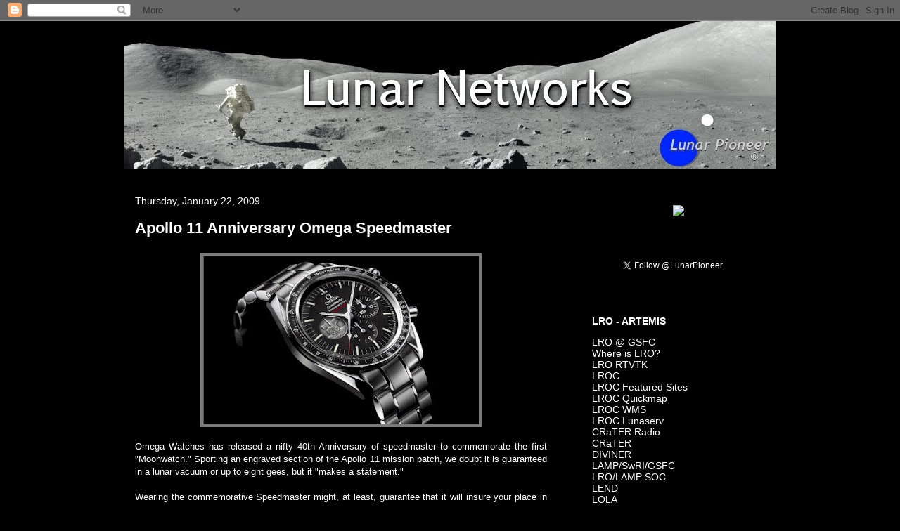

--- FILE ---
content_type: text/html; charset=UTF-8
request_url: https://lunarnetworks.blogspot.com/2009/01/apollo-11-anniversary-omega-speedmaster.html
body_size: 21278
content:
<!DOCTYPE html>
<html class='v2' dir='ltr' lang='en'>
<head>
<link href='https://www.blogger.com/static/v1/widgets/335934321-css_bundle_v2.css' rel='stylesheet' type='text/css'/>
<meta content='width=1100' name='viewport'/>
<meta content='text/html; charset=UTF-8' http-equiv='Content-Type'/>
<meta content='blogger' name='generator'/>
<link href='https://lunarnetworks.blogspot.com/favicon.ico' rel='icon' type='image/x-icon'/>
<link href='http://lunarnetworks.blogspot.com/2009/01/apollo-11-anniversary-omega-speedmaster.html' rel='canonical'/>
<link rel="alternate" type="application/atom+xml" title="Lunar Pioneer - Atom" href="https://lunarnetworks.blogspot.com/feeds/posts/default" />
<link rel="alternate" type="application/rss+xml" title="Lunar Pioneer - RSS" href="https://lunarnetworks.blogspot.com/feeds/posts/default?alt=rss" />
<link rel="service.post" type="application/atom+xml" title="Lunar Pioneer - Atom" href="https://www.blogger.com/feeds/6717506789759388697/posts/default" />

<link rel="alternate" type="application/atom+xml" title="Lunar Pioneer - Atom" href="https://lunarnetworks.blogspot.com/feeds/1106407264106159984/comments/default" />
<!--Can't find substitution for tag [blog.ieCssRetrofitLinks]-->
<link href='https://blogger.googleusercontent.com/img/b/R29vZ2xl/AVvXsEguUgWMOA1FryNIhTLYK-JQg-BMhx6YjA-04R91NMDA9DPApFwcFcyRIppdzKu4Zwltx8hNDVnmvm_1DgLMBIw-XTFO8mmwOKtwtIMVVY7vd_EeyRm54UA8_8TXNQH1_EYKLqJaS3Q0Oze5/s400/A11-omega-speedmaster.jpg' rel='image_src'/>
<meta content='http://lunarnetworks.blogspot.com/2009/01/apollo-11-anniversary-omega-speedmaster.html' property='og:url'/>
<meta content='Apollo 11 Anniversary Omega Speedmaster' property='og:title'/>
<meta content=' Omega  Watches has released a nifty 40th Anniversary of speedmaster to commemorate the first &quot;Moonwatch.&quot; Sporting an engraved section of t...' property='og:description'/>
<meta content='https://blogger.googleusercontent.com/img/b/R29vZ2xl/AVvXsEguUgWMOA1FryNIhTLYK-JQg-BMhx6YjA-04R91NMDA9DPApFwcFcyRIppdzKu4Zwltx8hNDVnmvm_1DgLMBIw-XTFO8mmwOKtwtIMVVY7vd_EeyRm54UA8_8TXNQH1_EYKLqJaS3Q0Oze5/w1200-h630-p-k-no-nu/A11-omega-speedmaster.jpg' property='og:image'/>
<title>Lunar Pioneer: Apollo 11 Anniversary Omega Speedmaster</title>
<style id='page-skin-1' type='text/css'><!--
/*
-----------------------------------------------
Blogger Template Style
Name:     Awesome Inc.
Designer: Tina Chen
URL:      tinachen.org
----------------------------------------------- */
/* Content
----------------------------------------------- */
body {
font: normal normal 13px 'Trebuchet MS', Trebuchet, sans-serif;
color: #ffffff;
background: #000000 none no-repeat scroll center center;
}
html body .content-outer {
min-width: 0;
max-width: 100%;
width: 100%;
}
a:link {
text-decoration: none;
color: #ffffff;
}
a:visited {
text-decoration: none;
color: #cccccc;
}
a:hover {
text-decoration: underline;
color: #ffffff;
}
.body-fauxcolumn-outer .cap-top {
position: absolute;
z-index: 1;
height: 276px;
width: 100%;
background: transparent none repeat-x scroll top left;
_background-image: none;
}
/* Columns
----------------------------------------------- */
.content-inner {
padding: 0;
}
.header-inner .section {
margin: 0 16px;
}
.tabs-inner .section {
margin: 0 16px;
}
.main-inner {
padding-top: 30px;
}
.main-inner .column-center-inner,
.main-inner .column-left-inner,
.main-inner .column-right-inner {
padding: 0 5px;
}
*+html body .main-inner .column-center-inner {
margin-top: -30px;
}
#layout .main-inner .column-center-inner {
margin-top: 0;
}
/* Header
----------------------------------------------- */
.header-outer {
margin: 0 0 0 0;
background: transparent none repeat scroll 0 0;
}
.Header h1 {
font: normal bold 40px 'Trebuchet MS', Trebuchet, sans-serif;
color: #ffffff;
text-shadow: 0 0 -1px #000000;
}
.Header h1 a {
color: #ffffff;
}
.Header .description {
font: normal normal 14px Arial, Tahoma, Helvetica, FreeSans, sans-serif;
color: #ffffff;
}
.header-inner .Header .titlewrapper,
.header-inner .Header .descriptionwrapper {
padding-left: 0;
padding-right: 0;
margin-bottom: 0;
}
.header-inner .Header .titlewrapper {
padding-top: 22px;
}
/* Tabs
----------------------------------------------- */
.tabs-outer {
overflow: hidden;
position: relative;
background: #141414 none repeat scroll 0 0;
}
#layout .tabs-outer {
overflow: visible;
}
.tabs-cap-top, .tabs-cap-bottom {
position: absolute;
width: 100%;
border-top: 1px solid #000000;
}
.tabs-cap-bottom {
bottom: 0;
}
.tabs-inner .widget li a {
display: inline-block;
margin: 0;
padding: .6em 1.5em;
font: normal bold 14px Arial, Tahoma, Helvetica, FreeSans, sans-serif;
color: #ffffff;
border-top: 1px solid #000000;
border-bottom: 1px solid #000000;
border-left: 1px solid #000000;
height: 16px;
line-height: 16px;
}
.tabs-inner .widget li:last-child a {
border-right: 1px solid #000000;
}
.tabs-inner .widget li.selected a, .tabs-inner .widget li a:hover {
background: #444444 none repeat-x scroll 0 -100px;
color: #ffffff;
}
/* Headings
----------------------------------------------- */
h2 {
font: normal bold 14px Arial, Tahoma, Helvetica, FreeSans, sans-serif;
color: #ffffff;
}
/* Widgets
----------------------------------------------- */
.main-inner .section {
margin: 0 27px;
padding: 0;
}
.main-inner .column-left-outer,
.main-inner .column-right-outer {
margin-top: 0;
}
#layout .main-inner .column-left-outer,
#layout .main-inner .column-right-outer {
margin-top: 0;
}
.main-inner .column-left-inner,
.main-inner .column-right-inner {
background: #000000 none repeat 0 0;
-moz-box-shadow: 0 0 0 rgba(0, 0, 0, .2);
-webkit-box-shadow: 0 0 0 rgba(0, 0, 0, .2);
-goog-ms-box-shadow: 0 0 0 rgba(0, 0, 0, .2);
box-shadow: 0 0 0 rgba(0, 0, 0, .2);
-moz-border-radius: 0;
-webkit-border-radius: 0;
-goog-ms-border-radius: 0;
border-radius: 0;
}
#layout .main-inner .column-left-inner,
#layout .main-inner .column-right-inner {
margin-top: 0;
}
.sidebar .widget {
font: normal normal 14px Arial, Tahoma, Helvetica, FreeSans, sans-serif;
color: #ffffff;
}
.sidebar .widget a:link {
color: #ffffff;
}
.sidebar .widget a:visited {
color: #cccccc;
}
.sidebar .widget a:hover {
color: #ffffff;
}
.sidebar .widget h2 {
text-shadow: 0 0 -1px #000000;
}
.main-inner .widget {
background-color: #000000;
border: 1px solid #000000;
padding: 0 15px 15px;
margin: 20px -16px;
-moz-box-shadow: 0 0 0 rgba(0, 0, 0, .2);
-webkit-box-shadow: 0 0 0 rgba(0, 0, 0, .2);
-goog-ms-box-shadow: 0 0 0 rgba(0, 0, 0, .2);
box-shadow: 0 0 0 rgba(0, 0, 0, .2);
-moz-border-radius: 0;
-webkit-border-radius: 0;
-goog-ms-border-radius: 0;
border-radius: 0;
}
.main-inner .widget h2 {
margin: 0 -15px;
padding: .6em 15px .5em;
border-bottom: 1px solid #000000;
}
.footer-inner .widget h2 {
padding: 0 0 .4em;
border-bottom: 1px solid #000000;
}
.main-inner .widget h2 + div, .footer-inner .widget h2 + div {
border-top: 1px solid #000000;
padding-top: 8px;
}
.main-inner .widget .widget-content {
margin: 0 -15px;
padding: 7px 15px 0;
}
.main-inner .widget ul, .main-inner .widget #ArchiveList ul.flat {
margin: -8px -15px 0;
padding: 0;
list-style: none;
}
.main-inner .widget #ArchiveList {
margin: -8px 0 0;
}
.main-inner .widget ul li, .main-inner .widget #ArchiveList ul.flat li {
padding: .5em 15px;
text-indent: 0;
color: #ffffff;
border-top: 1px solid #000000;
border-bottom: 1px solid #000000;
}
.main-inner .widget #ArchiveList ul li {
padding-top: .25em;
padding-bottom: .25em;
}
.main-inner .widget ul li:first-child, .main-inner .widget #ArchiveList ul.flat li:first-child {
border-top: none;
}
.main-inner .widget ul li:last-child, .main-inner .widget #ArchiveList ul.flat li:last-child {
border-bottom: none;
}
.post-body {
position: relative;
}
.main-inner .widget .post-body ul {
padding: 0 2.5em;
margin: .5em 0;
list-style: disc;
}
.main-inner .widget .post-body ul li {
padding: 0.25em 0;
margin-bottom: .25em;
color: #ffffff;
border: none;
}
.footer-inner .widget ul {
padding: 0;
list-style: none;
}
.widget .zippy {
color: #ffffff;
}
/* Posts
----------------------------------------------- */
body .main-inner .Blog {
padding: 0;
margin-bottom: 1em;
background-color: transparent;
border: none;
-moz-box-shadow: 0 0 0 rgba(0, 0, 0, 0);
-webkit-box-shadow: 0 0 0 rgba(0, 0, 0, 0);
-goog-ms-box-shadow: 0 0 0 rgba(0, 0, 0, 0);
box-shadow: 0 0 0 rgba(0, 0, 0, 0);
}
.main-inner .section:last-child .Blog:last-child {
padding: 0;
margin-bottom: 1em;
}
.main-inner .widget h2.date-header {
margin: 0 -15px 1px;
padding: 0 0 0 0;
font: normal normal 14px Arial, Tahoma, Helvetica, FreeSans, sans-serif;
color: #ffffff;
background: transparent none no-repeat scroll top left;
border-top: 0 solid #000000;
border-bottom: 1px solid #000000;
-moz-border-radius-topleft: 0;
-moz-border-radius-topright: 0;
-webkit-border-top-left-radius: 0;
-webkit-border-top-right-radius: 0;
border-top-left-radius: 0;
border-top-right-radius: 0;
position: static;
bottom: 100%;
right: 15px;
text-shadow: 0 0 -1px #000000;
}
.main-inner .widget h2.date-header span {
font: normal normal 14px Arial, Tahoma, Helvetica, FreeSans, sans-serif;
display: block;
padding: .5em 15px;
border-left: 0 solid #000000;
border-right: 0 solid #000000;
}
.date-outer {
position: relative;
margin: 30px 0 20px;
padding: 0 15px;
background-color: #000000;
border: 1px solid #000000;
-moz-box-shadow: 0 0 0 rgba(0, 0, 0, .2);
-webkit-box-shadow: 0 0 0 rgba(0, 0, 0, .2);
-goog-ms-box-shadow: 0 0 0 rgba(0, 0, 0, .2);
box-shadow: 0 0 0 rgba(0, 0, 0, .2);
-moz-border-radius: 0;
-webkit-border-radius: 0;
-goog-ms-border-radius: 0;
border-radius: 0;
}
.date-outer:first-child {
margin-top: 0;
}
.date-outer:last-child {
margin-bottom: 20px;
-moz-border-radius-bottomleft: 0;
-moz-border-radius-bottomright: 0;
-webkit-border-bottom-left-radius: 0;
-webkit-border-bottom-right-radius: 0;
-goog-ms-border-bottom-left-radius: 0;
-goog-ms-border-bottom-right-radius: 0;
border-bottom-left-radius: 0;
border-bottom-right-radius: 0;
}
.date-posts {
margin: 0 -15px;
padding: 0 15px;
clear: both;
}
.post-outer, .inline-ad {
border-top: 1px solid #000000;
margin: 0 -15px;
padding: 15px 15px;
}
.post-outer {
padding-bottom: 10px;
}
.post-outer:first-child {
padding-top: 0;
border-top: none;
}
.post-outer:last-child, .inline-ad:last-child {
border-bottom: none;
}
.post-body {
position: relative;
}
.post-body img {
padding: 8px;
background: #000000;
border: 1px solid #000000;
-moz-box-shadow: 0 0 0 rgba(0, 0, 0, .2);
-webkit-box-shadow: 0 0 0 rgba(0, 0, 0, .2);
box-shadow: 0 0 0 rgba(0, 0, 0, .2);
-moz-border-radius: 0;
-webkit-border-radius: 0;
border-radius: 0;
}
h3.post-title, h4 {
font: normal bold 22px Arial, Tahoma, Helvetica, FreeSans, sans-serif;
color: #ffffff;
}
h3.post-title a {
font: normal bold 22px Arial, Tahoma, Helvetica, FreeSans, sans-serif;
color: #ffffff;
}
h3.post-title a:hover {
color: #ffffff;
text-decoration: underline;
}
.post-header {
margin: 0 0 1em;
}
.post-body {
line-height: 1.4;
}
.post-outer h2 {
color: #ffffff;
}
.post-footer {
margin: 1.5em 0 0;
}
#blog-pager {
padding: 15px;
font-size: 120%;
background-color: #000000;
border: 1px solid #000000;
-moz-box-shadow: 0 0 0 rgba(0, 0, 0, .2);
-webkit-box-shadow: 0 0 0 rgba(0, 0, 0, .2);
-goog-ms-box-shadow: 0 0 0 rgba(0, 0, 0, .2);
box-shadow: 0 0 0 rgba(0, 0, 0, .2);
-moz-border-radius: 0;
-webkit-border-radius: 0;
-goog-ms-border-radius: 0;
border-radius: 0;
-moz-border-radius-topleft: 0;
-moz-border-radius-topright: 0;
-webkit-border-top-left-radius: 0;
-webkit-border-top-right-radius: 0;
-goog-ms-border-top-left-radius: 0;
-goog-ms-border-top-right-radius: 0;
border-top-left-radius: 0;
border-top-right-radius-topright: 0;
margin-top: 1em;
}
.blog-feeds, .post-feeds {
margin: 1em 0;
text-align: center;
color: #ffffff;
}
.blog-feeds a, .post-feeds a {
color: #ffffff;
}
.blog-feeds a:visited, .post-feeds a:visited {
color: #cccccc;
}
.blog-feeds a:hover, .post-feeds a:hover {
color: #ffffff;
}
.post-outer .comments {
margin-top: 2em;
}
/* Comments
----------------------------------------------- */
.comments .comments-content .icon.blog-author {
background-repeat: no-repeat;
background-image: url([data-uri]);
}
.comments .comments-content .loadmore a {
border-top: 1px solid #000000;
border-bottom: 1px solid #000000;
}
.comments .continue {
border-top: 2px solid #000000;
}
/* Footer
----------------------------------------------- */
.footer-outer {
margin: -0 0 -1px;
padding: 0 0 0;
color: #ffffff;
overflow: hidden;
}
.footer-fauxborder-left {
border-top: 1px solid #000000;
background: #000000 none repeat scroll 0 0;
-moz-box-shadow: 0 0 0 rgba(0, 0, 0, .2);
-webkit-box-shadow: 0 0 0 rgba(0, 0, 0, .2);
-goog-ms-box-shadow: 0 0 0 rgba(0, 0, 0, .2);
box-shadow: 0 0 0 rgba(0, 0, 0, .2);
margin: 0 -0;
}
/* Mobile
----------------------------------------------- */
body.mobile {
background-size: auto;
}
.mobile .body-fauxcolumn-outer {
background: transparent none repeat scroll top left;
}
*+html body.mobile .main-inner .column-center-inner {
margin-top: 0;
}
.mobile .main-inner .widget {
padding: 0 0 15px;
}
.mobile .main-inner .widget h2 + div,
.mobile .footer-inner .widget h2 + div {
border-top: none;
padding-top: 0;
}
.mobile .footer-inner .widget h2 {
padding: 0.5em 0;
border-bottom: none;
}
.mobile .main-inner .widget .widget-content {
margin: 0;
padding: 7px 0 0;
}
.mobile .main-inner .widget ul,
.mobile .main-inner .widget #ArchiveList ul.flat {
margin: 0 -15px 0;
}
.mobile .main-inner .widget h2.date-header {
right: 0;
}
.mobile .date-header span {
padding: 0.4em 0;
}
.mobile .date-outer:first-child {
margin-bottom: 0;
border: 1px solid #000000;
-moz-border-radius-topleft: 0;
-moz-border-radius-topright: 0;
-webkit-border-top-left-radius: 0;
-webkit-border-top-right-radius: 0;
-goog-ms-border-top-left-radius: 0;
-goog-ms-border-top-right-radius: 0;
border-top-left-radius: 0;
border-top-right-radius: 0;
}
.mobile .date-outer {
border-color: #000000;
border-width: 0 1px 1px;
}
.mobile .date-outer:last-child {
margin-bottom: 0;
}
.mobile .main-inner {
padding: 0;
}
.mobile .header-inner .section {
margin: 0;
}
.mobile .post-outer, .mobile .inline-ad {
padding: 5px 0;
}
.mobile .tabs-inner .section {
margin: 0 10px;
}
.mobile .main-inner .widget h2 {
margin: 0;
padding: 0;
}
.mobile .main-inner .widget h2.date-header span {
padding: 0;
}
.mobile .main-inner .widget .widget-content {
margin: 0;
padding: 7px 0 0;
}
.mobile #blog-pager {
border: 1px solid transparent;
background: #000000 none repeat scroll 0 0;
}
.mobile .main-inner .column-left-inner,
.mobile .main-inner .column-right-inner {
background: #000000 none repeat 0 0;
-moz-box-shadow: none;
-webkit-box-shadow: none;
-goog-ms-box-shadow: none;
box-shadow: none;
}
.mobile .date-posts {
margin: 0;
padding: 0;
}
.mobile .footer-fauxborder-left {
margin: 0;
border-top: inherit;
}
.mobile .main-inner .section:last-child .Blog:last-child {
margin-bottom: 0;
}
.mobile-index-contents {
color: #ffffff;
}
.mobile .mobile-link-button {
background: #ffffff none repeat scroll 0 0;
}
.mobile-link-button a:link, .mobile-link-button a:visited {
color: #cccccc;
}
.mobile .tabs-inner .PageList .widget-content {
background: transparent;
border-top: 1px solid;
border-color: #000000;
color: #ffffff;
}
.mobile .tabs-inner .PageList .widget-content .pagelist-arrow {
border-left: 1px solid #000000;
}

--></style>
<style id='template-skin-1' type='text/css'><!--
body {
min-width: 960px;
}
.content-outer, .content-fauxcolumn-outer, .region-inner {
min-width: 960px;
max-width: 960px;
_width: 960px;
}
.main-inner .columns {
padding-left: 0;
padding-right: 310px;
}
.main-inner .fauxcolumn-center-outer {
left: 0;
right: 310px;
/* IE6 does not respect left and right together */
_width: expression(this.parentNode.offsetWidth -
parseInt("0") -
parseInt("310px") + 'px');
}
.main-inner .fauxcolumn-left-outer {
width: 0;
}
.main-inner .fauxcolumn-right-outer {
width: 310px;
}
.main-inner .column-left-outer {
width: 0;
right: 100%;
margin-left: -0;
}
.main-inner .column-right-outer {
width: 310px;
margin-right: -310px;
}
#layout {
min-width: 0;
}
#layout .content-outer {
min-width: 0;
width: 800px;
}
#layout .region-inner {
min-width: 0;
width: auto;
}
body#layout div.add_widget {
padding: 8px;
}
body#layout div.add_widget a {
margin-left: 32px;
}
--></style>
<link href='https://www.blogger.com/dyn-css/authorization.css?targetBlogID=6717506789759388697&amp;zx=58027e15-476a-420d-905d-2e41a8b299f1' media='none' onload='if(media!=&#39;all&#39;)media=&#39;all&#39;' rel='stylesheet'/><noscript><link href='https://www.blogger.com/dyn-css/authorization.css?targetBlogID=6717506789759388697&amp;zx=58027e15-476a-420d-905d-2e41a8b299f1' rel='stylesheet'/></noscript>
<meta name='google-adsense-platform-account' content='ca-host-pub-1556223355139109'/>
<meta name='google-adsense-platform-domain' content='blogspot.com'/>

</head>
<body class='loading variant-dark'>
<div class='navbar section' id='navbar' name='Navbar'><div class='widget Navbar' data-version='1' id='Navbar1'><script type="text/javascript">
    function setAttributeOnload(object, attribute, val) {
      if(window.addEventListener) {
        window.addEventListener('load',
          function(){ object[attribute] = val; }, false);
      } else {
        window.attachEvent('onload', function(){ object[attribute] = val; });
      }
    }
  </script>
<div id="navbar-iframe-container"></div>
<script type="text/javascript" src="https://apis.google.com/js/platform.js"></script>
<script type="text/javascript">
      gapi.load("gapi.iframes:gapi.iframes.style.bubble", function() {
        if (gapi.iframes && gapi.iframes.getContext) {
          gapi.iframes.getContext().openChild({
              url: 'https://www.blogger.com/navbar/6717506789759388697?po\x3d1106407264106159984\x26origin\x3dhttps://lunarnetworks.blogspot.com',
              where: document.getElementById("navbar-iframe-container"),
              id: "navbar-iframe"
          });
        }
      });
    </script><script type="text/javascript">
(function() {
var script = document.createElement('script');
script.type = 'text/javascript';
script.src = '//pagead2.googlesyndication.com/pagead/js/google_top_exp.js';
var head = document.getElementsByTagName('head')[0];
if (head) {
head.appendChild(script);
}})();
</script>
</div></div>
<div class='body-fauxcolumns'>
<div class='fauxcolumn-outer body-fauxcolumn-outer'>
<div class='cap-top'>
<div class='cap-left'></div>
<div class='cap-right'></div>
</div>
<div class='fauxborder-left'>
<div class='fauxborder-right'></div>
<div class='fauxcolumn-inner'>
</div>
</div>
<div class='cap-bottom'>
<div class='cap-left'></div>
<div class='cap-right'></div>
</div>
</div>
</div>
<div class='content'>
<div class='content-fauxcolumns'>
<div class='fauxcolumn-outer content-fauxcolumn-outer'>
<div class='cap-top'>
<div class='cap-left'></div>
<div class='cap-right'></div>
</div>
<div class='fauxborder-left'>
<div class='fauxborder-right'></div>
<div class='fauxcolumn-inner'>
</div>
</div>
<div class='cap-bottom'>
<div class='cap-left'></div>
<div class='cap-right'></div>
</div>
</div>
</div>
<div class='content-outer'>
<div class='content-cap-top cap-top'>
<div class='cap-left'></div>
<div class='cap-right'></div>
</div>
<div class='fauxborder-left content-fauxborder-left'>
<div class='fauxborder-right content-fauxborder-right'></div>
<div class='content-inner'>
<header>
<div class='header-outer'>
<div class='header-cap-top cap-top'>
<div class='cap-left'></div>
<div class='cap-right'></div>
</div>
<div class='fauxborder-left header-fauxborder-left'>
<div class='fauxborder-right header-fauxborder-right'></div>
<div class='region-inner header-inner'>
<div class='header section' id='header' name='Header'><div class='widget Header' data-version='1' id='Header1'>
<div id='header-inner'>
<a href='https://lunarnetworks.blogspot.com/' style='display: block'>
<img alt='Lunar Pioneer' height='210px; ' id='Header1_headerimg' src='https://blogger.googleusercontent.com/img/b/R29vZ2xl/AVvXsEj6Tle591I96rUin-8Dqe0mQBe9YYTle3-nSYVYD_15qyamA6JLr0rBADgMSzI_-aDjxfHIGWqiVxlHPg73cmBQkjyLPcM0xpngR1VSseml3Ba3no1l-OLB8N4ai8FG0x-B8xldRgoXa8hC/s1600/NewLogo-929x210.jpg' style='display: block' width='929px; '/>
</a>
</div>
</div></div>
</div>
</div>
<div class='header-cap-bottom cap-bottom'>
<div class='cap-left'></div>
<div class='cap-right'></div>
</div>
</div>
</header>
<div class='tabs-outer'>
<div class='tabs-cap-top cap-top'>
<div class='cap-left'></div>
<div class='cap-right'></div>
</div>
<div class='fauxborder-left tabs-fauxborder-left'>
<div class='fauxborder-right tabs-fauxborder-right'></div>
<div class='region-inner tabs-inner'>
<div class='tabs no-items section' id='crosscol' name='Cross-Column'></div>
<div class='tabs no-items section' id='crosscol-overflow' name='Cross-Column 2'></div>
</div>
</div>
<div class='tabs-cap-bottom cap-bottom'>
<div class='cap-left'></div>
<div class='cap-right'></div>
</div>
</div>
<div class='main-outer'>
<div class='main-cap-top cap-top'>
<div class='cap-left'></div>
<div class='cap-right'></div>
</div>
<div class='fauxborder-left main-fauxborder-left'>
<div class='fauxborder-right main-fauxborder-right'></div>
<div class='region-inner main-inner'>
<div class='columns fauxcolumns'>
<div class='fauxcolumn-outer fauxcolumn-center-outer'>
<div class='cap-top'>
<div class='cap-left'></div>
<div class='cap-right'></div>
</div>
<div class='fauxborder-left'>
<div class='fauxborder-right'></div>
<div class='fauxcolumn-inner'>
</div>
</div>
<div class='cap-bottom'>
<div class='cap-left'></div>
<div class='cap-right'></div>
</div>
</div>
<div class='fauxcolumn-outer fauxcolumn-left-outer'>
<div class='cap-top'>
<div class='cap-left'></div>
<div class='cap-right'></div>
</div>
<div class='fauxborder-left'>
<div class='fauxborder-right'></div>
<div class='fauxcolumn-inner'>
</div>
</div>
<div class='cap-bottom'>
<div class='cap-left'></div>
<div class='cap-right'></div>
</div>
</div>
<div class='fauxcolumn-outer fauxcolumn-right-outer'>
<div class='cap-top'>
<div class='cap-left'></div>
<div class='cap-right'></div>
</div>
<div class='fauxborder-left'>
<div class='fauxborder-right'></div>
<div class='fauxcolumn-inner'>
</div>
</div>
<div class='cap-bottom'>
<div class='cap-left'></div>
<div class='cap-right'></div>
</div>
</div>
<!-- corrects IE6 width calculation -->
<div class='columns-inner'>
<div class='column-center-outer'>
<div class='column-center-inner'>
<div class='main section' id='main' name='Main'><div class='widget Blog' data-version='1' id='Blog1'>
<div class='blog-posts hfeed'>

          <div class="date-outer">
        
<h2 class='date-header'><span>Thursday, January 22, 2009</span></h2>

          <div class="date-posts">
        
<div class='post-outer'>
<div class='post hentry uncustomized-post-template' itemprop='blogPost' itemscope='itemscope' itemtype='http://schema.org/BlogPosting'>
<meta content='https://blogger.googleusercontent.com/img/b/R29vZ2xl/AVvXsEguUgWMOA1FryNIhTLYK-JQg-BMhx6YjA-04R91NMDA9DPApFwcFcyRIppdzKu4Zwltx8hNDVnmvm_1DgLMBIw-XTFO8mmwOKtwtIMVVY7vd_EeyRm54UA8_8TXNQH1_EYKLqJaS3Q0Oze5/s400/A11-omega-speedmaster.jpg' itemprop='image_url'/>
<meta content='6717506789759388697' itemprop='blogId'/>
<meta content='1106407264106159984' itemprop='postId'/>
<a name='1106407264106159984'></a>
<h3 class='post-title entry-title' itemprop='name'>
Apollo 11 Anniversary Omega Speedmaster
</h3>
<div class='post-header'>
<div class='post-header-line-1'></div>
</div>
<div class='post-body entry-content' id='post-body-1106407264106159984' itemprop='description articleBody'>
<div style="text-align: justify;"><a href="https://blogger.googleusercontent.com/img/b/R29vZ2xl/AVvXsEguUgWMOA1FryNIhTLYK-JQg-BMhx6YjA-04R91NMDA9DPApFwcFcyRIppdzKu4Zwltx8hNDVnmvm_1DgLMBIw-XTFO8mmwOKtwtIMVVY7vd_EeyRm54UA8_8TXNQH1_EYKLqJaS3Q0Oze5/s1600-h/A11-omega-speedmaster.jpg"><img alt="" border="0" id="BLOGGER_PHOTO_ID_5294159302756676018" src="https://blogger.googleusercontent.com/img/b/R29vZ2xl/AVvXsEguUgWMOA1FryNIhTLYK-JQg-BMhx6YjA-04R91NMDA9DPApFwcFcyRIppdzKu4Zwltx8hNDVnmvm_1DgLMBIw-XTFO8mmwOKtwtIMVVY7vd_EeyRm54UA8_8TXNQH1_EYKLqJaS3Q0Oze5/s400/A11-omega-speedmaster.jpg" style="margin: 0px auto 10px; display: block; width: 400px; height: 248px; text-align: center;" /></a> <a href="http://www.omegawatches.com/">Omega</a> Watches has released a nifty 40th Anniversary of speedmaster to commemorate the first "Moonwatch." Sporting an engraved section of the Apollo 11 mission patch, we doubt it is guaranteed in a lunar vacuum or up to eight gees, but it "makes a statement."<br /><br />Wearing the commemorative Speedmaster might, at least, guarantee that it will insure your place in history and perhaps your place in the next Inaugural Parade.</div>
<div style='clear: both;'></div>
</div>
<div class='post-footer'>
<div class='post-footer-line post-footer-line-1'>
<span class='post-author vcard'>
Posted by
<span class='fn' itemprop='author' itemscope='itemscope' itemtype='http://schema.org/Person'>
<meta content='https://www.blogger.com/profile/10479149035458870955' itemprop='url'/>
<a class='g-profile' href='https://www.blogger.com/profile/10479149035458870955' rel='author' title='author profile'>
<span itemprop='name'>Joel Raupe</span>
</a>
</span>
</span>
<span class='post-timestamp'>
at
<meta content='http://lunarnetworks.blogspot.com/2009/01/apollo-11-anniversary-omega-speedmaster.html' itemprop='url'/>
<a class='timestamp-link' href='https://lunarnetworks.blogspot.com/2009/01/apollo-11-anniversary-omega-speedmaster.html' rel='bookmark' title='permanent link'><abbr class='published' itemprop='datePublished' title='2009-01-22T16:41:00Z'>4:41&#8239;PM</abbr></a>
</span>
<span class='post-comment-link'>
</span>
<span class='post-icons'>
<span class='item-action'>
<a href='https://www.blogger.com/email-post/6717506789759388697/1106407264106159984' title='Email Post'>
<img alt='' class='icon-action' height='13' src='https://resources.blogblog.com/img/icon18_email.gif' width='18'/>
</a>
</span>
<span class='item-control blog-admin pid-1636203071'>
<a href='https://www.blogger.com/post-edit.g?blogID=6717506789759388697&postID=1106407264106159984&from=pencil' title='Edit Post'>
<img alt='' class='icon-action' height='18' src='https://resources.blogblog.com/img/icon18_edit_allbkg.gif' width='18'/>
</a>
</span>
</span>
<div class='post-share-buttons goog-inline-block'>
</div>
</div>
<div class='post-footer-line post-footer-line-2'>
<span class='post-labels'>
Labels:
<a href='https://lunarnetworks.blogspot.com/search/label/Apollo%2011' rel='tag'>Apollo 11</a>,
<a href='https://lunarnetworks.blogspot.com/search/label/Apollo%20History' rel='tag'>Apollo History</a>
</span>
</div>
<div class='post-footer-line post-footer-line-3'>
<span class='post-location'>
</span>
</div>
</div>
</div>
<div class='comments' id='comments'>
<a name='comments'></a>
</div>
</div>

        </div></div>
      
</div>
<div class='blog-pager' id='blog-pager'>
<span id='blog-pager-newer-link'>
<a class='blog-pager-newer-link' href='https://lunarnetworks.blogspot.com/2009/01/house-science-and-technology-committee.html' id='Blog1_blog-pager-newer-link' title='Newer Post'>Newer Post</a>
</span>
<span id='blog-pager-older-link'>
<a class='blog-pager-older-link' href='https://lunarnetworks.blogspot.com/2009/01/mn-al-si-detailed-by-chandrayaan-1.html' id='Blog1_blog-pager-older-link' title='Older Post'>Older Post</a>
</span>
<a class='home-link' href='https://lunarnetworks.blogspot.com/'>Home</a>
</div>
<div class='clear'></div>
<div class='post-feeds'>
</div>
</div></div>
</div>
</div>
<div class='column-left-outer'>
<div class='column-left-inner'>
<aside>
</aside>
</div>
</div>
<div class='column-right-outer'>
<div class='column-right-inner'>
<aside>
<div class='sidebar section' id='sidebar-right-1'><div class='widget HTML' data-version='1' id='HTML4'>
<div class='widget-content'>
<p align="center"><img src="https://lh3.googleusercontent.com/blogger_img_proxy/AEn0k_uKAhqh2NoOwenMPu6LVivwdCfYJWB-nrzzH1eEkPZDN4HidHQ5Z8CQRUdTS41XG6-G9jstmA3blDSrk3Zcp0WgVL1uhBz2eWmOEGRdYYfM=s0-d"><br />
<iframe src="http://free.timeanddate.com/clock/i3umjyfj/fn16/fcd1ebff/tc000/pc000/ftb/bas0/bat1/bacfff/pa2/tt0/th1/ta1/tb4" frameborder="0" width="212" height="40"></iframe></p>
<p align="center"><a href="https://twitter.com/LunarPioneer" class="twitter-follow-button" data-button="grey" data-text-color="#FFFFFF" data-link-color="#00AEFF">Follow @LunarPioneer</a>
<script src="//platform.twitter.com/widgets.js" type="text/javascript"></script></p>
</div>
<div class='clear'></div>
</div><div class='widget HTML' data-version='1' id='HTML8'>
<div class='widget-content'>
<b>LRO - ARTEMIS</b><p>

<a href="http://lro.gsfc.nasa.gov/">LRO @ GSFC</a><br />

<a href="http://lroc.sese.asu.edu/about/whereislro">Where is LRO?</a><br />

<a href="http://lrostk.gsfc.nasa.gov/preview.cgi">LRO RTVTK</a><br />

<a href="http://lroc.sese.asu.edu/">LROC</a><br />

<a href="http://featured-sites.lroc.asu.edu/">LROC Featured Sites</a><br />

<a href="http://target.lroc.asu.edu/q3/">LROC Quickmap</a><br />

<a href="http://wms.lroc.asu.edu/lroc">LROC WMS</a><br />

<a href="http://webmap.lroc.asu.edu/lunaserv.html">LROC Lunaserv</a><br />

<a href="http://prediccs.sr.unh.edu/craterweb/craterliveradio.html">CRaTER Radio</a><br />

<a href="http://crater.sr.unh.edu/">CRaTER</a><br />

<a href="http://www.diviner.ucla.edu/">DIVINER</a><br />

<a href="http://www.boulder.swri.edu/lamp/">LAMP/SwRI/GSFC</a><br />

<a href="http://soc.boulder.swri.edu/lamp/">LRO/LAMP SOC</a><br />

<a href="http://l503.iki.rssi.ru/LEND-en.html">LEND</a><br />

<a href="http://lunar.gsfc.nasa.gov/lola/">LOLA</a><br />

<a href="http://geo.pds.nasa.gov/missions/lro/mrf.htm">Mini-RF</a><br />

<a href="http://pds-geosciences.wustl.edu/missions/lro/">PDS LRO Node</a><p>

<a href="http://www.nasa.gov/mission_pages/artemis/#.VGU05_nF98E">ARTEMIS</a><br />

<a href="http://webgis2.wr.usgs.gov/Lunar_Global_GIS/">USGS Lunar Web Mapping Application</a><br />

<a href="http://www.mapaplanet.org/explorer-bin/explorer.cgi?map=Moon&layers=lunar_lidar&info=NO&advoption=YES&sizeSelector=imageSize&lines=580&samples=580&Resolution=6.44444444444444&R=1&G=2&B=3&projection=SIMP&grid=none&stretch=none&resamp_method=nearest_neighbor&north=23.82&west=336.48&east=53.30&south=-16.06&center=14.89&defaultcenter=on&center_lat=">USGS Map-a-Planet-Moon</a><br />

<a href="http://geo.pds.nasa.gov/missions/grail/default.htm">GRAIL @ PDS</a><br />

<a href="http://images.moonkam.ucsd.edu/main.php">GRAIL MoonKAM</a><br />

<a href="http://www.nasa.gov/mission_pages/LADEE/main/">LADEE</a><br />

<a href="http://www.nasa.gov/mission_pages/LCROSS/main/index.html">LCROSS ARC</a></p>
<center>Charles A. Wood's <a href="http://lpod.wikispaces.com"><b>LPOD</b></a><br /><a href="http://lpod.wikispaces.com"><b>Lunar Picture of the Day</b></a><br /><a href="http://the-moon.wikispaces.com/Introduction"><b>The Moon Wiki</b></a><br />
<a href="http://www.moonzoo.org/"><b>MoonZoo</b></a><br />
<a href="http://www.lpi.usra.edu/mymoon/blog/"><b>MyMoon Blog</b></a><br />
<a href="http://pub.lmmp.nasa.gov/LMMPUI/LMMP_CLIENT/LMMP.html"><b>Lunar Mapping and<br />Modeling Portal (LMMP)</b></a><br />
<a href="http://nextgenlunar.arc.nasa.gov/"><i>Next Generation Lunar<br />Scientists and Engineers</i></a></center>

<p align="center"><a href="http://www.bcit.ca/returntothemoon/video_schmitt.shtml"><b>Return to the Moon</b></a><br />
Dr. Harrison H. Schmitt<br />
<i>British Columbia<br />
Institute of Technology</i></p><br />
<!-- Start NAP Book Display -->

<center><object classid="clsid:d27cdb6e-ae6d-11cf-96b8-444553540000" codebase="http://download.macromedia.com/pub/shockwave/cabs/flash/swflash.cab#version=8,0,0,0" width="175" height="250" id="napbookwrapper" align="middle">
<param name="allowScriptAccess" value="always" />
<param name="movie" value="//www.nap.edu/napbookwrapper.swf">
<param name="quality" value="high" />
<param name="wmode" value="transparent" />
<param name="flashvars" value="wid=98692441920130409144609&record_id=18248" />
<embed src="//www.nap.edu/napbookwrapper.swf" quality="high" flashvars="wid=98692441920130409144609&amp;record_id=18248" wmode="transparent" bgcolor="#ffffff" width="175" height="250" name="napbookwrapper" align="middle" allowscriptaccess="always" allowfullscreen="false" type="application/x-shockwave-flash" pluginspage="http://www.macromedia.com/go/getflashplayer"></embed>
</object></center>
</p><p>
<b><a href="http://www.cislunarnext.org/Site/Home.html">Cislunar Space Next</a></b><br />
<b><a href="http://www.thespacereview.com/">The Space Review</a></b></p>
</div>
<div class='clear'></div>
</div><div class='widget BlogSearch' data-version='1' id='BlogSearch1'>
<h2 class='title'>Search Lunar Pioneer</h2>
<div class='widget-content'>
<div id='BlogSearch1_form'>
<form action='https://lunarnetworks.blogspot.com/search' class='gsc-search-box' target='_top'>
<table cellpadding='0' cellspacing='0' class='gsc-search-box'>
<tbody>
<tr>
<td class='gsc-input'>
<input autocomplete='off' class='gsc-input' name='q' size='10' title='search' type='text' value=''/>
</td>
<td class='gsc-search-button'>
<input class='gsc-search-button' title='search' type='submit' value='Search'/>
</td>
</tr>
</tbody>
</table>
</form>
</div>
</div>
<div class='clear'></div>
</div><div class='widget HTML' data-version='1' id='HTML11'>
<h2 class='title'>2013-2022 Decadal Survey</h2>
<div class='widget-content'>
<!-- Start NAP Book Display -->

<object classid="clsid:d27cdb6e-ae6d-11cf-96b8-444553540000" codebase="http://download.macromedia.com/pub/shockwave/cabs/flash/swflash.cab#version=8,0,0,0" width="175" height="250" id="napbookwrapper" align="middle">
<param name="allowScriptAccess" value="always" />
<param name="movie" value="//www.nap.edu/napbookwrapper.swf">
<param name="quality" value="high" />
<param name="wmode" value="transparent" />
<param name="flashvars" value="wid=986915125120110313165109&record_id=13045" />
<embed src="//www.nap.edu/napbookwrapper.swf" quality="high" flashvars="wid=986915125120110313165109&amp;record_id=13045" wmode="transparent" bgcolor="#ffffff" width="175" height="250" name="napbookwrapper" align="middle" allowscriptaccess="always" allowfullscreen="false" type="application/x-shockwave-flash" pluginspage="http://www.macromedia.com/go/getflashplayer"></embed>
</object>

<!-- End NAP Book Display -->
</div>
<div class='clear'></div>
</div><div class='widget BlogArchive' data-version='1' id='BlogArchive1'>
<h2>Blog Archive</h2>
<div class='widget-content'>
<div id='ArchiveList'>
<div id='BlogArchive1_ArchiveList'>
<ul class='hierarchy'>
<li class='archivedate collapsed'>
<a class='toggle' href='javascript:void(0)'>
<span class='zippy'>

        &#9658;&#160;
      
</span>
</a>
<a class='post-count-link' href='https://lunarnetworks.blogspot.com/2017/'>
2017
</a>
<span class='post-count' dir='ltr'>(1)</span>
<ul class='hierarchy'>
<li class='archivedate collapsed'>
<a class='toggle' href='javascript:void(0)'>
<span class='zippy'>

        &#9658;&#160;
      
</span>
</a>
<a class='post-count-link' href='https://lunarnetworks.blogspot.com/2017/01/'>
January
</a>
<span class='post-count' dir='ltr'>(1)</span>
</li>
</ul>
</li>
</ul>
<ul class='hierarchy'>
<li class='archivedate collapsed'>
<a class='toggle' href='javascript:void(0)'>
<span class='zippy'>

        &#9658;&#160;
      
</span>
</a>
<a class='post-count-link' href='https://lunarnetworks.blogspot.com/2016/'>
2016
</a>
<span class='post-count' dir='ltr'>(13)</span>
<ul class='hierarchy'>
<li class='archivedate collapsed'>
<a class='toggle' href='javascript:void(0)'>
<span class='zippy'>

        &#9658;&#160;
      
</span>
</a>
<a class='post-count-link' href='https://lunarnetworks.blogspot.com/2016/11/'>
November
</a>
<span class='post-count' dir='ltr'>(1)</span>
</li>
</ul>
<ul class='hierarchy'>
<li class='archivedate collapsed'>
<a class='toggle' href='javascript:void(0)'>
<span class='zippy'>

        &#9658;&#160;
      
</span>
</a>
<a class='post-count-link' href='https://lunarnetworks.blogspot.com/2016/09/'>
September
</a>
<span class='post-count' dir='ltr'>(2)</span>
</li>
</ul>
<ul class='hierarchy'>
<li class='archivedate collapsed'>
<a class='toggle' href='javascript:void(0)'>
<span class='zippy'>

        &#9658;&#160;
      
</span>
</a>
<a class='post-count-link' href='https://lunarnetworks.blogspot.com/2016/08/'>
August
</a>
<span class='post-count' dir='ltr'>(1)</span>
</li>
</ul>
<ul class='hierarchy'>
<li class='archivedate collapsed'>
<a class='toggle' href='javascript:void(0)'>
<span class='zippy'>

        &#9658;&#160;
      
</span>
</a>
<a class='post-count-link' href='https://lunarnetworks.blogspot.com/2016/03/'>
March
</a>
<span class='post-count' dir='ltr'>(2)</span>
</li>
</ul>
<ul class='hierarchy'>
<li class='archivedate collapsed'>
<a class='toggle' href='javascript:void(0)'>
<span class='zippy'>

        &#9658;&#160;
      
</span>
</a>
<a class='post-count-link' href='https://lunarnetworks.blogspot.com/2016/02/'>
February
</a>
<span class='post-count' dir='ltr'>(5)</span>
</li>
</ul>
<ul class='hierarchy'>
<li class='archivedate collapsed'>
<a class='toggle' href='javascript:void(0)'>
<span class='zippy'>

        &#9658;&#160;
      
</span>
</a>
<a class='post-count-link' href='https://lunarnetworks.blogspot.com/2016/01/'>
January
</a>
<span class='post-count' dir='ltr'>(2)</span>
</li>
</ul>
</li>
</ul>
<ul class='hierarchy'>
<li class='archivedate collapsed'>
<a class='toggle' href='javascript:void(0)'>
<span class='zippy'>

        &#9658;&#160;
      
</span>
</a>
<a class='post-count-link' href='https://lunarnetworks.blogspot.com/2015/'>
2015
</a>
<span class='post-count' dir='ltr'>(44)</span>
<ul class='hierarchy'>
<li class='archivedate collapsed'>
<a class='toggle' href='javascript:void(0)'>
<span class='zippy'>

        &#9658;&#160;
      
</span>
</a>
<a class='post-count-link' href='https://lunarnetworks.blogspot.com/2015/10/'>
October
</a>
<span class='post-count' dir='ltr'>(1)</span>
</li>
</ul>
<ul class='hierarchy'>
<li class='archivedate collapsed'>
<a class='toggle' href='javascript:void(0)'>
<span class='zippy'>

        &#9658;&#160;
      
</span>
</a>
<a class='post-count-link' href='https://lunarnetworks.blogspot.com/2015/08/'>
August
</a>
<span class='post-count' dir='ltr'>(1)</span>
</li>
</ul>
<ul class='hierarchy'>
<li class='archivedate collapsed'>
<a class='toggle' href='javascript:void(0)'>
<span class='zippy'>

        &#9658;&#160;
      
</span>
</a>
<a class='post-count-link' href='https://lunarnetworks.blogspot.com/2015/06/'>
June
</a>
<span class='post-count' dir='ltr'>(2)</span>
</li>
</ul>
<ul class='hierarchy'>
<li class='archivedate collapsed'>
<a class='toggle' href='javascript:void(0)'>
<span class='zippy'>

        &#9658;&#160;
      
</span>
</a>
<a class='post-count-link' href='https://lunarnetworks.blogspot.com/2015/04/'>
April
</a>
<span class='post-count' dir='ltr'>(1)</span>
</li>
</ul>
<ul class='hierarchy'>
<li class='archivedate collapsed'>
<a class='toggle' href='javascript:void(0)'>
<span class='zippy'>

        &#9658;&#160;
      
</span>
</a>
<a class='post-count-link' href='https://lunarnetworks.blogspot.com/2015/03/'>
March
</a>
<span class='post-count' dir='ltr'>(2)</span>
</li>
</ul>
<ul class='hierarchy'>
<li class='archivedate collapsed'>
<a class='toggle' href='javascript:void(0)'>
<span class='zippy'>

        &#9658;&#160;
      
</span>
</a>
<a class='post-count-link' href='https://lunarnetworks.blogspot.com/2015/02/'>
February
</a>
<span class='post-count' dir='ltr'>(18)</span>
</li>
</ul>
<ul class='hierarchy'>
<li class='archivedate collapsed'>
<a class='toggle' href='javascript:void(0)'>
<span class='zippy'>

        &#9658;&#160;
      
</span>
</a>
<a class='post-count-link' href='https://lunarnetworks.blogspot.com/2015/01/'>
January
</a>
<span class='post-count' dir='ltr'>(19)</span>
</li>
</ul>
</li>
</ul>
<ul class='hierarchy'>
<li class='archivedate collapsed'>
<a class='toggle' href='javascript:void(0)'>
<span class='zippy'>

        &#9658;&#160;
      
</span>
</a>
<a class='post-count-link' href='https://lunarnetworks.blogspot.com/2014/'>
2014
</a>
<span class='post-count' dir='ltr'>(125)</span>
<ul class='hierarchy'>
<li class='archivedate collapsed'>
<a class='toggle' href='javascript:void(0)'>
<span class='zippy'>

        &#9658;&#160;
      
</span>
</a>
<a class='post-count-link' href='https://lunarnetworks.blogspot.com/2014/12/'>
December
</a>
<span class='post-count' dir='ltr'>(5)</span>
</li>
</ul>
<ul class='hierarchy'>
<li class='archivedate collapsed'>
<a class='toggle' href='javascript:void(0)'>
<span class='zippy'>

        &#9658;&#160;
      
</span>
</a>
<a class='post-count-link' href='https://lunarnetworks.blogspot.com/2014/11/'>
November
</a>
<span class='post-count' dir='ltr'>(6)</span>
</li>
</ul>
<ul class='hierarchy'>
<li class='archivedate collapsed'>
<a class='toggle' href='javascript:void(0)'>
<span class='zippy'>

        &#9658;&#160;
      
</span>
</a>
<a class='post-count-link' href='https://lunarnetworks.blogspot.com/2014/10/'>
October
</a>
<span class='post-count' dir='ltr'>(8)</span>
</li>
</ul>
<ul class='hierarchy'>
<li class='archivedate collapsed'>
<a class='toggle' href='javascript:void(0)'>
<span class='zippy'>

        &#9658;&#160;
      
</span>
</a>
<a class='post-count-link' href='https://lunarnetworks.blogspot.com/2014/09/'>
September
</a>
<span class='post-count' dir='ltr'>(5)</span>
</li>
</ul>
<ul class='hierarchy'>
<li class='archivedate collapsed'>
<a class='toggle' href='javascript:void(0)'>
<span class='zippy'>

        &#9658;&#160;
      
</span>
</a>
<a class='post-count-link' href='https://lunarnetworks.blogspot.com/2014/08/'>
August
</a>
<span class='post-count' dir='ltr'>(11)</span>
</li>
</ul>
<ul class='hierarchy'>
<li class='archivedate collapsed'>
<a class='toggle' href='javascript:void(0)'>
<span class='zippy'>

        &#9658;&#160;
      
</span>
</a>
<a class='post-count-link' href='https://lunarnetworks.blogspot.com/2014/07/'>
July
</a>
<span class='post-count' dir='ltr'>(9)</span>
</li>
</ul>
<ul class='hierarchy'>
<li class='archivedate collapsed'>
<a class='toggle' href='javascript:void(0)'>
<span class='zippy'>

        &#9658;&#160;
      
</span>
</a>
<a class='post-count-link' href='https://lunarnetworks.blogspot.com/2014/06/'>
June
</a>
<span class='post-count' dir='ltr'>(8)</span>
</li>
</ul>
<ul class='hierarchy'>
<li class='archivedate collapsed'>
<a class='toggle' href='javascript:void(0)'>
<span class='zippy'>

        &#9658;&#160;
      
</span>
</a>
<a class='post-count-link' href='https://lunarnetworks.blogspot.com/2014/05/'>
May
</a>
<span class='post-count' dir='ltr'>(9)</span>
</li>
</ul>
<ul class='hierarchy'>
<li class='archivedate collapsed'>
<a class='toggle' href='javascript:void(0)'>
<span class='zippy'>

        &#9658;&#160;
      
</span>
</a>
<a class='post-count-link' href='https://lunarnetworks.blogspot.com/2014/04/'>
April
</a>
<span class='post-count' dir='ltr'>(9)</span>
</li>
</ul>
<ul class='hierarchy'>
<li class='archivedate collapsed'>
<a class='toggle' href='javascript:void(0)'>
<span class='zippy'>

        &#9658;&#160;
      
</span>
</a>
<a class='post-count-link' href='https://lunarnetworks.blogspot.com/2014/03/'>
March
</a>
<span class='post-count' dir='ltr'>(11)</span>
</li>
</ul>
<ul class='hierarchy'>
<li class='archivedate collapsed'>
<a class='toggle' href='javascript:void(0)'>
<span class='zippy'>

        &#9658;&#160;
      
</span>
</a>
<a class='post-count-link' href='https://lunarnetworks.blogspot.com/2014/02/'>
February
</a>
<span class='post-count' dir='ltr'>(17)</span>
</li>
</ul>
<ul class='hierarchy'>
<li class='archivedate collapsed'>
<a class='toggle' href='javascript:void(0)'>
<span class='zippy'>

        &#9658;&#160;
      
</span>
</a>
<a class='post-count-link' href='https://lunarnetworks.blogspot.com/2014/01/'>
January
</a>
<span class='post-count' dir='ltr'>(27)</span>
</li>
</ul>
</li>
</ul>
<ul class='hierarchy'>
<li class='archivedate collapsed'>
<a class='toggle' href='javascript:void(0)'>
<span class='zippy'>

        &#9658;&#160;
      
</span>
</a>
<a class='post-count-link' href='https://lunarnetworks.blogspot.com/2013/'>
2013
</a>
<span class='post-count' dir='ltr'>(288)</span>
<ul class='hierarchy'>
<li class='archivedate collapsed'>
<a class='toggle' href='javascript:void(0)'>
<span class='zippy'>

        &#9658;&#160;
      
</span>
</a>
<a class='post-count-link' href='https://lunarnetworks.blogspot.com/2013/12/'>
December
</a>
<span class='post-count' dir='ltr'>(37)</span>
</li>
</ul>
<ul class='hierarchy'>
<li class='archivedate collapsed'>
<a class='toggle' href='javascript:void(0)'>
<span class='zippy'>

        &#9658;&#160;
      
</span>
</a>
<a class='post-count-link' href='https://lunarnetworks.blogspot.com/2013/11/'>
November
</a>
<span class='post-count' dir='ltr'>(27)</span>
</li>
</ul>
<ul class='hierarchy'>
<li class='archivedate collapsed'>
<a class='toggle' href='javascript:void(0)'>
<span class='zippy'>

        &#9658;&#160;
      
</span>
</a>
<a class='post-count-link' href='https://lunarnetworks.blogspot.com/2013/10/'>
October
</a>
<span class='post-count' dir='ltr'>(13)</span>
</li>
</ul>
<ul class='hierarchy'>
<li class='archivedate collapsed'>
<a class='toggle' href='javascript:void(0)'>
<span class='zippy'>

        &#9658;&#160;
      
</span>
</a>
<a class='post-count-link' href='https://lunarnetworks.blogspot.com/2013/09/'>
September
</a>
<span class='post-count' dir='ltr'>(11)</span>
</li>
</ul>
<ul class='hierarchy'>
<li class='archivedate collapsed'>
<a class='toggle' href='javascript:void(0)'>
<span class='zippy'>

        &#9658;&#160;
      
</span>
</a>
<a class='post-count-link' href='https://lunarnetworks.blogspot.com/2013/08/'>
August
</a>
<span class='post-count' dir='ltr'>(21)</span>
</li>
</ul>
<ul class='hierarchy'>
<li class='archivedate collapsed'>
<a class='toggle' href='javascript:void(0)'>
<span class='zippy'>

        &#9658;&#160;
      
</span>
</a>
<a class='post-count-link' href='https://lunarnetworks.blogspot.com/2013/07/'>
July
</a>
<span class='post-count' dir='ltr'>(14)</span>
</li>
</ul>
<ul class='hierarchy'>
<li class='archivedate collapsed'>
<a class='toggle' href='javascript:void(0)'>
<span class='zippy'>

        &#9658;&#160;
      
</span>
</a>
<a class='post-count-link' href='https://lunarnetworks.blogspot.com/2013/06/'>
June
</a>
<span class='post-count' dir='ltr'>(19)</span>
</li>
</ul>
<ul class='hierarchy'>
<li class='archivedate collapsed'>
<a class='toggle' href='javascript:void(0)'>
<span class='zippy'>

        &#9658;&#160;
      
</span>
</a>
<a class='post-count-link' href='https://lunarnetworks.blogspot.com/2013/05/'>
May
</a>
<span class='post-count' dir='ltr'>(30)</span>
</li>
</ul>
<ul class='hierarchy'>
<li class='archivedate collapsed'>
<a class='toggle' href='javascript:void(0)'>
<span class='zippy'>

        &#9658;&#160;
      
</span>
</a>
<a class='post-count-link' href='https://lunarnetworks.blogspot.com/2013/04/'>
April
</a>
<span class='post-count' dir='ltr'>(24)</span>
</li>
</ul>
<ul class='hierarchy'>
<li class='archivedate collapsed'>
<a class='toggle' href='javascript:void(0)'>
<span class='zippy'>

        &#9658;&#160;
      
</span>
</a>
<a class='post-count-link' href='https://lunarnetworks.blogspot.com/2013/03/'>
March
</a>
<span class='post-count' dir='ltr'>(25)</span>
</li>
</ul>
<ul class='hierarchy'>
<li class='archivedate collapsed'>
<a class='toggle' href='javascript:void(0)'>
<span class='zippy'>

        &#9658;&#160;
      
</span>
</a>
<a class='post-count-link' href='https://lunarnetworks.blogspot.com/2013/02/'>
February
</a>
<span class='post-count' dir='ltr'>(25)</span>
</li>
</ul>
<ul class='hierarchy'>
<li class='archivedate collapsed'>
<a class='toggle' href='javascript:void(0)'>
<span class='zippy'>

        &#9658;&#160;
      
</span>
</a>
<a class='post-count-link' href='https://lunarnetworks.blogspot.com/2013/01/'>
January
</a>
<span class='post-count' dir='ltr'>(42)</span>
</li>
</ul>
</li>
</ul>
<ul class='hierarchy'>
<li class='archivedate collapsed'>
<a class='toggle' href='javascript:void(0)'>
<span class='zippy'>

        &#9658;&#160;
      
</span>
</a>
<a class='post-count-link' href='https://lunarnetworks.blogspot.com/2012/'>
2012
</a>
<span class='post-count' dir='ltr'>(443)</span>
<ul class='hierarchy'>
<li class='archivedate collapsed'>
<a class='toggle' href='javascript:void(0)'>
<span class='zippy'>

        &#9658;&#160;
      
</span>
</a>
<a class='post-count-link' href='https://lunarnetworks.blogspot.com/2012/12/'>
December
</a>
<span class='post-count' dir='ltr'>(31)</span>
</li>
</ul>
<ul class='hierarchy'>
<li class='archivedate collapsed'>
<a class='toggle' href='javascript:void(0)'>
<span class='zippy'>

        &#9658;&#160;
      
</span>
</a>
<a class='post-count-link' href='https://lunarnetworks.blogspot.com/2012/11/'>
November
</a>
<span class='post-count' dir='ltr'>(18)</span>
</li>
</ul>
<ul class='hierarchy'>
<li class='archivedate collapsed'>
<a class='toggle' href='javascript:void(0)'>
<span class='zippy'>

        &#9658;&#160;
      
</span>
</a>
<a class='post-count-link' href='https://lunarnetworks.blogspot.com/2012/10/'>
October
</a>
<span class='post-count' dir='ltr'>(24)</span>
</li>
</ul>
<ul class='hierarchy'>
<li class='archivedate collapsed'>
<a class='toggle' href='javascript:void(0)'>
<span class='zippy'>

        &#9658;&#160;
      
</span>
</a>
<a class='post-count-link' href='https://lunarnetworks.blogspot.com/2012/09/'>
September
</a>
<span class='post-count' dir='ltr'>(43)</span>
</li>
</ul>
<ul class='hierarchy'>
<li class='archivedate collapsed'>
<a class='toggle' href='javascript:void(0)'>
<span class='zippy'>

        &#9658;&#160;
      
</span>
</a>
<a class='post-count-link' href='https://lunarnetworks.blogspot.com/2012/08/'>
August
</a>
<span class='post-count' dir='ltr'>(26)</span>
</li>
</ul>
<ul class='hierarchy'>
<li class='archivedate collapsed'>
<a class='toggle' href='javascript:void(0)'>
<span class='zippy'>

        &#9658;&#160;
      
</span>
</a>
<a class='post-count-link' href='https://lunarnetworks.blogspot.com/2012/07/'>
July
</a>
<span class='post-count' dir='ltr'>(52)</span>
</li>
</ul>
<ul class='hierarchy'>
<li class='archivedate collapsed'>
<a class='toggle' href='javascript:void(0)'>
<span class='zippy'>

        &#9658;&#160;
      
</span>
</a>
<a class='post-count-link' href='https://lunarnetworks.blogspot.com/2012/06/'>
June
</a>
<span class='post-count' dir='ltr'>(38)</span>
</li>
</ul>
<ul class='hierarchy'>
<li class='archivedate collapsed'>
<a class='toggle' href='javascript:void(0)'>
<span class='zippy'>

        &#9658;&#160;
      
</span>
</a>
<a class='post-count-link' href='https://lunarnetworks.blogspot.com/2012/05/'>
May
</a>
<span class='post-count' dir='ltr'>(45)</span>
</li>
</ul>
<ul class='hierarchy'>
<li class='archivedate collapsed'>
<a class='toggle' href='javascript:void(0)'>
<span class='zippy'>

        &#9658;&#160;
      
</span>
</a>
<a class='post-count-link' href='https://lunarnetworks.blogspot.com/2012/04/'>
April
</a>
<span class='post-count' dir='ltr'>(53)</span>
</li>
</ul>
<ul class='hierarchy'>
<li class='archivedate collapsed'>
<a class='toggle' href='javascript:void(0)'>
<span class='zippy'>

        &#9658;&#160;
      
</span>
</a>
<a class='post-count-link' href='https://lunarnetworks.blogspot.com/2012/03/'>
March
</a>
<span class='post-count' dir='ltr'>(43)</span>
</li>
</ul>
<ul class='hierarchy'>
<li class='archivedate collapsed'>
<a class='toggle' href='javascript:void(0)'>
<span class='zippy'>

        &#9658;&#160;
      
</span>
</a>
<a class='post-count-link' href='https://lunarnetworks.blogspot.com/2012/02/'>
February
</a>
<span class='post-count' dir='ltr'>(42)</span>
</li>
</ul>
<ul class='hierarchy'>
<li class='archivedate collapsed'>
<a class='toggle' href='javascript:void(0)'>
<span class='zippy'>

        &#9658;&#160;
      
</span>
</a>
<a class='post-count-link' href='https://lunarnetworks.blogspot.com/2012/01/'>
January
</a>
<span class='post-count' dir='ltr'>(28)</span>
</li>
</ul>
</li>
</ul>
<ul class='hierarchy'>
<li class='archivedate collapsed'>
<a class='toggle' href='javascript:void(0)'>
<span class='zippy'>

        &#9658;&#160;
      
</span>
</a>
<a class='post-count-link' href='https://lunarnetworks.blogspot.com/2011/'>
2011
</a>
<span class='post-count' dir='ltr'>(298)</span>
<ul class='hierarchy'>
<li class='archivedate collapsed'>
<a class='toggle' href='javascript:void(0)'>
<span class='zippy'>

        &#9658;&#160;
      
</span>
</a>
<a class='post-count-link' href='https://lunarnetworks.blogspot.com/2011/12/'>
December
</a>
<span class='post-count' dir='ltr'>(22)</span>
</li>
</ul>
<ul class='hierarchy'>
<li class='archivedate collapsed'>
<a class='toggle' href='javascript:void(0)'>
<span class='zippy'>

        &#9658;&#160;
      
</span>
</a>
<a class='post-count-link' href='https://lunarnetworks.blogspot.com/2011/11/'>
November
</a>
<span class='post-count' dir='ltr'>(26)</span>
</li>
</ul>
<ul class='hierarchy'>
<li class='archivedate collapsed'>
<a class='toggle' href='javascript:void(0)'>
<span class='zippy'>

        &#9658;&#160;
      
</span>
</a>
<a class='post-count-link' href='https://lunarnetworks.blogspot.com/2011/10/'>
October
</a>
<span class='post-count' dir='ltr'>(22)</span>
</li>
</ul>
<ul class='hierarchy'>
<li class='archivedate collapsed'>
<a class='toggle' href='javascript:void(0)'>
<span class='zippy'>

        &#9658;&#160;
      
</span>
</a>
<a class='post-count-link' href='https://lunarnetworks.blogspot.com/2011/09/'>
September
</a>
<span class='post-count' dir='ltr'>(39)</span>
</li>
</ul>
<ul class='hierarchy'>
<li class='archivedate collapsed'>
<a class='toggle' href='javascript:void(0)'>
<span class='zippy'>

        &#9658;&#160;
      
</span>
</a>
<a class='post-count-link' href='https://lunarnetworks.blogspot.com/2011/08/'>
August
</a>
<span class='post-count' dir='ltr'>(21)</span>
</li>
</ul>
<ul class='hierarchy'>
<li class='archivedate collapsed'>
<a class='toggle' href='javascript:void(0)'>
<span class='zippy'>

        &#9658;&#160;
      
</span>
</a>
<a class='post-count-link' href='https://lunarnetworks.blogspot.com/2011/07/'>
July
</a>
<span class='post-count' dir='ltr'>(28)</span>
</li>
</ul>
<ul class='hierarchy'>
<li class='archivedate collapsed'>
<a class='toggle' href='javascript:void(0)'>
<span class='zippy'>

        &#9658;&#160;
      
</span>
</a>
<a class='post-count-link' href='https://lunarnetworks.blogspot.com/2011/06/'>
June
</a>
<span class='post-count' dir='ltr'>(19)</span>
</li>
</ul>
<ul class='hierarchy'>
<li class='archivedate collapsed'>
<a class='toggle' href='javascript:void(0)'>
<span class='zippy'>

        &#9658;&#160;
      
</span>
</a>
<a class='post-count-link' href='https://lunarnetworks.blogspot.com/2011/05/'>
May
</a>
<span class='post-count' dir='ltr'>(25)</span>
</li>
</ul>
<ul class='hierarchy'>
<li class='archivedate collapsed'>
<a class='toggle' href='javascript:void(0)'>
<span class='zippy'>

        &#9658;&#160;
      
</span>
</a>
<a class='post-count-link' href='https://lunarnetworks.blogspot.com/2011/04/'>
April
</a>
<span class='post-count' dir='ltr'>(22)</span>
</li>
</ul>
<ul class='hierarchy'>
<li class='archivedate collapsed'>
<a class='toggle' href='javascript:void(0)'>
<span class='zippy'>

        &#9658;&#160;
      
</span>
</a>
<a class='post-count-link' href='https://lunarnetworks.blogspot.com/2011/03/'>
March
</a>
<span class='post-count' dir='ltr'>(28)</span>
</li>
</ul>
<ul class='hierarchy'>
<li class='archivedate collapsed'>
<a class='toggle' href='javascript:void(0)'>
<span class='zippy'>

        &#9658;&#160;
      
</span>
</a>
<a class='post-count-link' href='https://lunarnetworks.blogspot.com/2011/02/'>
February
</a>
<span class='post-count' dir='ltr'>(30)</span>
</li>
</ul>
<ul class='hierarchy'>
<li class='archivedate collapsed'>
<a class='toggle' href='javascript:void(0)'>
<span class='zippy'>

        &#9658;&#160;
      
</span>
</a>
<a class='post-count-link' href='https://lunarnetworks.blogspot.com/2011/01/'>
January
</a>
<span class='post-count' dir='ltr'>(16)</span>
</li>
</ul>
</li>
</ul>
<ul class='hierarchy'>
<li class='archivedate collapsed'>
<a class='toggle' href='javascript:void(0)'>
<span class='zippy'>

        &#9658;&#160;
      
</span>
</a>
<a class='post-count-link' href='https://lunarnetworks.blogspot.com/2010/'>
2010
</a>
<span class='post-count' dir='ltr'>(482)</span>
<ul class='hierarchy'>
<li class='archivedate collapsed'>
<a class='toggle' href='javascript:void(0)'>
<span class='zippy'>

        &#9658;&#160;
      
</span>
</a>
<a class='post-count-link' href='https://lunarnetworks.blogspot.com/2010/12/'>
December
</a>
<span class='post-count' dir='ltr'>(16)</span>
</li>
</ul>
<ul class='hierarchy'>
<li class='archivedate collapsed'>
<a class='toggle' href='javascript:void(0)'>
<span class='zippy'>

        &#9658;&#160;
      
</span>
</a>
<a class='post-count-link' href='https://lunarnetworks.blogspot.com/2010/11/'>
November
</a>
<span class='post-count' dir='ltr'>(11)</span>
</li>
</ul>
<ul class='hierarchy'>
<li class='archivedate collapsed'>
<a class='toggle' href='javascript:void(0)'>
<span class='zippy'>

        &#9658;&#160;
      
</span>
</a>
<a class='post-count-link' href='https://lunarnetworks.blogspot.com/2010/10/'>
October
</a>
<span class='post-count' dir='ltr'>(41)</span>
</li>
</ul>
<ul class='hierarchy'>
<li class='archivedate collapsed'>
<a class='toggle' href='javascript:void(0)'>
<span class='zippy'>

        &#9658;&#160;
      
</span>
</a>
<a class='post-count-link' href='https://lunarnetworks.blogspot.com/2010/09/'>
September
</a>
<span class='post-count' dir='ltr'>(38)</span>
</li>
</ul>
<ul class='hierarchy'>
<li class='archivedate collapsed'>
<a class='toggle' href='javascript:void(0)'>
<span class='zippy'>

        &#9658;&#160;
      
</span>
</a>
<a class='post-count-link' href='https://lunarnetworks.blogspot.com/2010/08/'>
August
</a>
<span class='post-count' dir='ltr'>(53)</span>
</li>
</ul>
<ul class='hierarchy'>
<li class='archivedate collapsed'>
<a class='toggle' href='javascript:void(0)'>
<span class='zippy'>

        &#9658;&#160;
      
</span>
</a>
<a class='post-count-link' href='https://lunarnetworks.blogspot.com/2010/07/'>
July
</a>
<span class='post-count' dir='ltr'>(56)</span>
</li>
</ul>
<ul class='hierarchy'>
<li class='archivedate collapsed'>
<a class='toggle' href='javascript:void(0)'>
<span class='zippy'>

        &#9658;&#160;
      
</span>
</a>
<a class='post-count-link' href='https://lunarnetworks.blogspot.com/2010/06/'>
June
</a>
<span class='post-count' dir='ltr'>(27)</span>
</li>
</ul>
<ul class='hierarchy'>
<li class='archivedate collapsed'>
<a class='toggle' href='javascript:void(0)'>
<span class='zippy'>

        &#9658;&#160;
      
</span>
</a>
<a class='post-count-link' href='https://lunarnetworks.blogspot.com/2010/05/'>
May
</a>
<span class='post-count' dir='ltr'>(36)</span>
</li>
</ul>
<ul class='hierarchy'>
<li class='archivedate collapsed'>
<a class='toggle' href='javascript:void(0)'>
<span class='zippy'>

        &#9658;&#160;
      
</span>
</a>
<a class='post-count-link' href='https://lunarnetworks.blogspot.com/2010/04/'>
April
</a>
<span class='post-count' dir='ltr'>(35)</span>
</li>
</ul>
<ul class='hierarchy'>
<li class='archivedate collapsed'>
<a class='toggle' href='javascript:void(0)'>
<span class='zippy'>

        &#9658;&#160;
      
</span>
</a>
<a class='post-count-link' href='https://lunarnetworks.blogspot.com/2010/03/'>
March
</a>
<span class='post-count' dir='ltr'>(50)</span>
</li>
</ul>
<ul class='hierarchy'>
<li class='archivedate collapsed'>
<a class='toggle' href='javascript:void(0)'>
<span class='zippy'>

        &#9658;&#160;
      
</span>
</a>
<a class='post-count-link' href='https://lunarnetworks.blogspot.com/2010/02/'>
February
</a>
<span class='post-count' dir='ltr'>(75)</span>
</li>
</ul>
<ul class='hierarchy'>
<li class='archivedate collapsed'>
<a class='toggle' href='javascript:void(0)'>
<span class='zippy'>

        &#9658;&#160;
      
</span>
</a>
<a class='post-count-link' href='https://lunarnetworks.blogspot.com/2010/01/'>
January
</a>
<span class='post-count' dir='ltr'>(44)</span>
</li>
</ul>
</li>
</ul>
<ul class='hierarchy'>
<li class='archivedate expanded'>
<a class='toggle' href='javascript:void(0)'>
<span class='zippy toggle-open'>

        &#9660;&#160;
      
</span>
</a>
<a class='post-count-link' href='https://lunarnetworks.blogspot.com/2009/'>
2009
</a>
<span class='post-count' dir='ltr'>(1290)</span>
<ul class='hierarchy'>
<li class='archivedate collapsed'>
<a class='toggle' href='javascript:void(0)'>
<span class='zippy'>

        &#9658;&#160;
      
</span>
</a>
<a class='post-count-link' href='https://lunarnetworks.blogspot.com/2009/12/'>
December
</a>
<span class='post-count' dir='ltr'>(74)</span>
</li>
</ul>
<ul class='hierarchy'>
<li class='archivedate collapsed'>
<a class='toggle' href='javascript:void(0)'>
<span class='zippy'>

        &#9658;&#160;
      
</span>
</a>
<a class='post-count-link' href='https://lunarnetworks.blogspot.com/2009/11/'>
November
</a>
<span class='post-count' dir='ltr'>(108)</span>
</li>
</ul>
<ul class='hierarchy'>
<li class='archivedate collapsed'>
<a class='toggle' href='javascript:void(0)'>
<span class='zippy'>

        &#9658;&#160;
      
</span>
</a>
<a class='post-count-link' href='https://lunarnetworks.blogspot.com/2009/10/'>
October
</a>
<span class='post-count' dir='ltr'>(105)</span>
</li>
</ul>
<ul class='hierarchy'>
<li class='archivedate collapsed'>
<a class='toggle' href='javascript:void(0)'>
<span class='zippy'>

        &#9658;&#160;
      
</span>
</a>
<a class='post-count-link' href='https://lunarnetworks.blogspot.com/2009/09/'>
September
</a>
<span class='post-count' dir='ltr'>(112)</span>
</li>
</ul>
<ul class='hierarchy'>
<li class='archivedate collapsed'>
<a class='toggle' href='javascript:void(0)'>
<span class='zippy'>

        &#9658;&#160;
      
</span>
</a>
<a class='post-count-link' href='https://lunarnetworks.blogspot.com/2009/08/'>
August
</a>
<span class='post-count' dir='ltr'>(147)</span>
</li>
</ul>
<ul class='hierarchy'>
<li class='archivedate collapsed'>
<a class='toggle' href='javascript:void(0)'>
<span class='zippy'>

        &#9658;&#160;
      
</span>
</a>
<a class='post-count-link' href='https://lunarnetworks.blogspot.com/2009/07/'>
July
</a>
<span class='post-count' dir='ltr'>(80)</span>
</li>
</ul>
<ul class='hierarchy'>
<li class='archivedate collapsed'>
<a class='toggle' href='javascript:void(0)'>
<span class='zippy'>

        &#9658;&#160;
      
</span>
</a>
<a class='post-count-link' href='https://lunarnetworks.blogspot.com/2009/06/'>
June
</a>
<span class='post-count' dir='ltr'>(154)</span>
</li>
</ul>
<ul class='hierarchy'>
<li class='archivedate collapsed'>
<a class='toggle' href='javascript:void(0)'>
<span class='zippy'>

        &#9658;&#160;
      
</span>
</a>
<a class='post-count-link' href='https://lunarnetworks.blogspot.com/2009/05/'>
May
</a>
<span class='post-count' dir='ltr'>(136)</span>
</li>
</ul>
<ul class='hierarchy'>
<li class='archivedate collapsed'>
<a class='toggle' href='javascript:void(0)'>
<span class='zippy'>

        &#9658;&#160;
      
</span>
</a>
<a class='post-count-link' href='https://lunarnetworks.blogspot.com/2009/04/'>
April
</a>
<span class='post-count' dir='ltr'>(100)</span>
</li>
</ul>
<ul class='hierarchy'>
<li class='archivedate collapsed'>
<a class='toggle' href='javascript:void(0)'>
<span class='zippy'>

        &#9658;&#160;
      
</span>
</a>
<a class='post-count-link' href='https://lunarnetworks.blogspot.com/2009/03/'>
March
</a>
<span class='post-count' dir='ltr'>(80)</span>
</li>
</ul>
<ul class='hierarchy'>
<li class='archivedate collapsed'>
<a class='toggle' href='javascript:void(0)'>
<span class='zippy'>

        &#9658;&#160;
      
</span>
</a>
<a class='post-count-link' href='https://lunarnetworks.blogspot.com/2009/02/'>
February
</a>
<span class='post-count' dir='ltr'>(109)</span>
</li>
</ul>
<ul class='hierarchy'>
<li class='archivedate expanded'>
<a class='toggle' href='javascript:void(0)'>
<span class='zippy toggle-open'>

        &#9660;&#160;
      
</span>
</a>
<a class='post-count-link' href='https://lunarnetworks.blogspot.com/2009/01/'>
January
</a>
<span class='post-count' dir='ltr'>(85)</span>
<ul class='posts'>
<li><a href='https://lunarnetworks.blogspot.com/2009/01/strangling-innovation-at-nasa.html'>Strangling Innovation at NASA</a></li>
<li><a href='https://lunarnetworks.blogspot.com/2009/01/contract-protests-growing-cancer-on.html'>Contract protests: a growing cancer on the space i...</a></li>
<li><a href='https://lunarnetworks.blogspot.com/2009/01/feb-9-penumbral-lunar-eclipse-prompts.html'>Feb. 9 Penumbral Lunar Eclipse prompts Spring Tide...</a></li>
<li><a href='https://lunarnetworks.blogspot.com/2009/01/democrats-did-not-take-over-state.html'>Aerospace Giants targeting competition through Flo...</a></li>
<li><a href='https://lunarnetworks.blogspot.com/2009/01/isro-esa-nasa-meet-talk-of-lunar.html'>ISRO, ESA &amp; NASA meet, talk of Lunar volatiles</a></li>
<li><a href='https://lunarnetworks.blogspot.com/2009/01/anticipation-builds-for-lcross-impact.html'>Anticipation builds for LCROSS impact</a></li>
<li><a href='https://lunarnetworks.blogspot.com/2009/01/roskosmos-seeks-orbital-construction.html'>Roskosmos seeks orbital construction platform</a></li>
<li><a href='https://lunarnetworks.blogspot.com/2009/01/more-background-on-cu-bolder-nlsi-team.html'>More background on CU Bolder NLSI Team</a></li>
<li><a href='https://lunarnetworks.blogspot.com/2009/01/lunar-pioneer-close-to-announcement.html'>Lunar Pioneer close to announcement</a></li>
<li><a href='https://lunarnetworks.blogspot.com/2009/01/nasa-seeks-concept-proposals-for-lunar.html'>NASA Seeks Concept Proposals for Lunar Lander</a></li>
<li><a href='https://lunarnetworks.blogspot.com/2009/01/house-democrats-leave-nasa-out-of.html'>House Democrats leave NASA out of &quot;Stimulus&quot;</a></li>
<li><a href='https://lunarnetworks.blogspot.com/2009/01/remembering.html'>Remembering...</a></li>
<li><a href='https://lunarnetworks.blogspot.com/2009/01/its-up-to-us-bean-says.html'>&quot;It&#39;s up to us,&quot; Bean says</a></li>
<li><a href='https://lunarnetworks.blogspot.com/2009/01/lunar-lander-demonstrator-validates.html'>Lunar Lander Demonstrator Validates Critical Capab...</a></li>
<li><a href='https://lunarnetworks.blogspot.com/2009/01/cu-boulder-spacedev-launch-space.html'>CU-Boulder, SpaceDev launch space nonprofit</a></li>
<li><a href='https://lunarnetworks.blogspot.com/2009/01/don-hervig-1910-2009-saturn-qc-at.html'>Don Hervig 1910 - 2009, Saturn QC at Huntsville</a></li>
<li><a href='https://lunarnetworks.blogspot.com/2009/01/esa-reports-c1xs-on-board-chandrayaan.html'>ESA reports C1XS on-board Chandrayaan more sensiti...</a></li>
<li><a href='https://lunarnetworks.blogspot.com/2009/01/administration-seeks-space-weapons-ban.html'>Administration seeks space weapons ban</a></li>
<li><a href='https://lunarnetworks.blogspot.com/2009/01/at-cost-of-lives-of-seventeen.html'>At the cost of the lives of seventeen extraordinar...</a></li>
<li><a href='https://lunarnetworks.blogspot.com/2009/01/frustrating-shortage-of-explanatory.html'>Frustrating shortage of explanatory detail in Chan...</a></li>
<li><a href='https://lunarnetworks.blogspot.com/2009/01/samples-on-display-at-connecticut.html'>Samples on display at Connecticut Library</a></li>
<li><a href='https://lunarnetworks.blogspot.com/2009/01/space-tourism-deal-spurs-state.html'>Space-tourism deal spurs state investigation</a></li>
<li><a href='https://lunarnetworks.blogspot.com/2009/01/looks-like-president-obama-enjoyed-ler.html'>Looks like President Obama enjoyed the LER</a></li>
<li><a href='https://lunarnetworks.blogspot.com/2009/01/reporters-not-in-trance-give-closer.html'>Reporters, not in trance, given closer look at Con...</a></li>
<li><a href='https://lunarnetworks.blogspot.com/2009/01/house-science-and-technology-committee.html'>House Science and Technology Committee Space &amp; Aer...</a></li>
<li><a href='https://lunarnetworks.blogspot.com/2009/01/apollo-11-anniversary-omega-speedmaster.html'>Apollo 11 Anniversary Omega Speedmaster</a></li>
<li><a href='https://lunarnetworks.blogspot.com/2009/01/mn-al-si-detailed-by-chandrayaan-1.html'>Mn, Al &amp; Si detailed by Chandrayaan 1</a></li>
<li><a href='https://lunarnetworks.blogspot.com/2009/01/background-lpi-teams-with-nlsi.html'>Background: LPI Teams with NLSI</a></li>
<li><a href='https://lunarnetworks.blogspot.com/2009/01/hacking-x-prize.html'>Hacking the X-Prize?</a></li>
<li><a href='https://lunarnetworks.blogspot.com/2009/01/no-more-space-tourists-after-2009.html'>No More Space Tourists After 2009</a></li>
<li><a href='https://lunarnetworks.blogspot.com/2009/01/oasis-space-infrastructure-plan-more.html'>OASIS space infrastructure plan; More lunar base s...</a></li>
<li><a href='https://lunarnetworks.blogspot.com/2009/01/team-frednet-conceives-2-wheeler-for.html'>Team Frednet conceives 2-wheeler for GLXP</a></li>
<li><a href='https://lunarnetworks.blogspot.com/2009/01/snow-storm-revived-to-save-nasa.html'>&quot;Snow Storm&quot; Revived to &quot;save NASA?&quot;</a></li>
<li><a href='https://lunarnetworks.blogspot.com/2009/01/fireball-over-sweden.html'>Fireball Over Sweden</a></li>
<li><a href='https://lunarnetworks.blogspot.com/2009/01/moon-still-beckons.html'>The Moon still beckons</a></li>
<li><a href='https://lunarnetworks.blogspot.com/2009/01/respiratory-toxicity-of-lunar-highland.html'>Respiratory Toxicity of Lunar Highland Dust</a></li>
<li><a href='https://lunarnetworks.blogspot.com/2009/01/report-on-orion-cev-tunnel-9.html'>Report on Orion CEV Tunnel 9 Aeroheating</a></li>
<li><a href='https://lunarnetworks.blogspot.com/2009/01/california-dreaming-near-vandenberg.html'>California Dreaming near Vandenberg</a></li>
<li><a href='https://lunarnetworks.blogspot.com/2009/01/korea-japan-seek-iss-collaboration.html'>Korea &amp; Japan seek ISS collaboration</a></li>
<li><a href='https://lunarnetworks.blogspot.com/2009/01/nasa-cataract-detection-down-to-earth.html'>NASA Cataract detection down to Earth</a></li>
<li><a href='https://lunarnetworks.blogspot.com/2009/01/return-to-moon-shaping-new-exploration.html'>Return to the Moon: Shaping a new exploration agenda</a></li>
<li><a href='https://lunarnetworks.blogspot.com/2009/01/new-lunar-meteorite-found-in-antarctica.html'>New Lunar Meteorite Found In Antarctica</a></li>
<li><a href='https://lunarnetworks.blogspot.com/2009/01/moon-premiers-at-sundance.html'>MOON: Premiers at Sundance</a></li>
<li><a href='https://lunarnetworks.blogspot.com/2009/01/chandrayaan-eyes-ice-on-moon.html'>Chandrayaan eyes ice on moon</a></li>
<li><a href='https://lunarnetworks.blogspot.com/2009/01/nasa-invites-media-to-view-lunar.html'>NASA Invites Media to View Lunar Charior Rover at ...</a></li>
<li><a href='https://lunarnetworks.blogspot.com/2009/01/big-space-stops-spacex-orbital-sciences.html'>Big Space stops SpaceX &amp; Orbital Sciences ISS carg...</a></li>
<li><a href='https://lunarnetworks.blogspot.com/2009/01/mit-claim-of-solving-lunar-mystery.html'>MIT claim of solving &quot;lunar mystery&quot; unfounded</a></li>
<li><a href='https://lunarnetworks.blogspot.com/2009/01/methane-strong-hint-of-martian.html'>Methane strong hint of Martian Biosphere.</a></li>
<li><a href='https://lunarnetworks.blogspot.com/2009/01/gration-named-as-nasas-new.html'>Gration Named as NASA&#39;s New Administrator?</a></li>
<li><a href='https://lunarnetworks.blogspot.com/2009/01/general-edward-bolton-outlines-changes.html'>General Edward Bolton Outlines Changes</a></li>
<li><a href='https://lunarnetworks.blogspot.com/2009/01/europe-expects-busy-year-in-space.html'>Europe expects busy year in space</a></li>
<li><a href='https://lunarnetworks.blogspot.com/2009/01/griffin-warns-of-layoffs-at-nasa.html'>Griffin warns of layoffs at NASA</a></li>
<li><a href='https://lunarnetworks.blogspot.com/2009/01/nasa-wants-in-on-suborbital-space-rides.html'>NASA Wants in on Suborbital Space Rides</a></li>
<li><a href='https://lunarnetworks.blogspot.com/2009/01/recession-may-ground-space-flights.html'>Recession may ground space flights</a></li>
<li><a href='https://lunarnetworks.blogspot.com/2009/01/obama-administration-must-prepare-for.html'>Obama Administration Must Prepare For New Kind Of ...</a></li>
<li><a href='https://lunarnetworks.blogspot.com/2009/01/first-eye-on-moon.html'>The First Eye on the Moon</a></li>
<li><a href='https://lunarnetworks.blogspot.com/2009/01/spacexs-falcon9-on-pad-at-cape.html'>SpaceX&#39;s Falcon9 on the pad at the Cape</a></li>
<li><a href='https://lunarnetworks.blogspot.com/2009/01/new-images-of-xcors-5k18-lynx.html'>New images of XCORs 5K18 Lynx engine</a></li>
<li><a href='https://lunarnetworks.blogspot.com/2009/01/more-buzz-indias-manned-moon-ambitions.html'>More buzz: India&#39;s manned Moon ambitions</a></li>
<li><a href='https://lunarnetworks.blogspot.com/2009/01/aia-report-us-lead-in-space-perishable.html'>AIA Report: U.S. Lead in Space &#39;Perishable&#39;</a></li>
<li><a href='https://lunarnetworks.blogspot.com/2009/01/wisconsin-business-plans-manned-gemini.html'>Wisconsin business plans manned Gemini-IR spacefli...</a></li>
<li><a href='https://lunarnetworks.blogspot.com/2009/01/neos-neighborhood-hunt-intensifies.html'>NEOs -Neighborhood Hunt Intensifies</a></li>
<li><a href='https://lunarnetworks.blogspot.com/2009/01/japans-first-commercial-order-to-launch.html'>Japan&#39;s first commercial order to launch H2A homeg...</a></li>
<li><a href='https://lunarnetworks.blogspot.com/2009/01/news-of-nlsi-science-teams-ladee.html'>News of the NLSI Science Teams &amp; LADEE</a></li>
<li><a href='https://lunarnetworks.blogspot.com/2009/01/perigee-full-moon-blamed-for-rough.html'>Perigee Full Moon blamed for rough waters off Trin...</a></li>
<li><a href='https://lunarnetworks.blogspot.com/2009/01/americas-mission-to-moon-faces-bumpy.html'>America&#39;s mission to Moon faces bumpy ride</a></li>
<li><a href='https://lunarnetworks.blogspot.com/2009/01/april-twilight-on-amundsen-scott.html'>April Twilight on Amundsen-Scott</a></li>
<li><a href='https://lunarnetworks.blogspot.com/2009/01/nlsi-picks-first-seven-member-teams.html'>NLSI picks first seven member teams</a></li>
<li><a href='https://lunarnetworks.blogspot.com/2009/01/reassessing-constellation-will-waste.html'>Reassessing Constellation will waste space resources</a></li>
<li><a href='https://lunarnetworks.blogspot.com/2009/01/griffin-long-way-to-go.html'>Griffin: A Long Way to Go ...</a></li>
<li><a href='https://lunarnetworks.blogspot.com/2009/01/branson-denies-problems-with.html'>Branson denies problems with WhiteKnightTwo</a></li>
<li><a href='https://lunarnetworks.blogspot.com/2009/01/turning-lunar-dust-into-gold.html'>Turning Lunar Dust into Gold</a></li>
<li><a href='https://lunarnetworks.blogspot.com/2009/01/harrison-schmitt-will-feature-at-iccc.html'>Harrison Schmitt will feature at  ICCC</a></li>
<li><a href='https://lunarnetworks.blogspot.com/2009/01/danger-ahead-as-sun-goes-quiet.html'>Danger ahead as the Sun goes quiet</a></li>
<li><a href='https://lunarnetworks.blogspot.com/2009/01/apollo-10-soars-at-charles-schulz.html'>Apollo 10 Soars at Charles Schulz Museum</a></li>
<li><a href='https://lunarnetworks.blogspot.com/2009/01/bolden-in-griffin-out.html'>Bolden in, Griffin out?</a></li>
<li><a href='https://lunarnetworks.blogspot.com/2009/01/virginia-tech-sinters-lunar-brick.html'>Virginia Tech Sinters Lunar Brick</a></li>
<li><a href='https://lunarnetworks.blogspot.com/2009/01/nasa-moves-on-moon-rocket-procurement.html'>Ares V procurement underway</a></li>
<li><a href='https://lunarnetworks.blogspot.com/2009/01/esa-soyuz-kourou-launch-in-2010.html'>ESA Soyuz Kourou launch in 2010?</a></li>
<li><a href='https://lunarnetworks.blogspot.com/2009/01/problems-with-future-of-human.html'>The problems with &#8220;The Future of Human Spaceflight&#8221;</a></li>
<li><a href='https://lunarnetworks.blogspot.com/2009/01/details-of-coulomb-c-from-chandrayaan.html'>Details of Coulomb C from Chandrayaan TMC</a></li>
<li><a href='https://lunarnetworks.blogspot.com/2009/01/surveyor-proved-moon-safe-for-man.html'>Surveyor proved the Moon safe for man</a></li>
<li><a href='https://lunarnetworks.blogspot.com/2009/01/obama-team-considering-new-space-race.html'>Obama team considering new Space Race</a></li>
<li><a href='https://lunarnetworks.blogspot.com/2009/01/obama-team-told-eelvs-can-save-nasa.html'>Obama Team told EELVs can save NASA</a></li>
<li><a href='https://lunarnetworks.blogspot.com/2009/01/alhat-project-and-next-lunar-landings.html'>The ALHAT Project and the next lunar landings</a></li>
</ul>
</li>
</ul>
</li>
</ul>
<ul class='hierarchy'>
<li class='archivedate collapsed'>
<a class='toggle' href='javascript:void(0)'>
<span class='zippy'>

        &#9658;&#160;
      
</span>
</a>
<a class='post-count-link' href='https://lunarnetworks.blogspot.com/2008/'>
2008
</a>
<span class='post-count' dir='ltr'>(572)</span>
<ul class='hierarchy'>
<li class='archivedate collapsed'>
<a class='toggle' href='javascript:void(0)'>
<span class='zippy'>

        &#9658;&#160;
      
</span>
</a>
<a class='post-count-link' href='https://lunarnetworks.blogspot.com/2008/12/'>
December
</a>
<span class='post-count' dir='ltr'>(68)</span>
</li>
</ul>
<ul class='hierarchy'>
<li class='archivedate collapsed'>
<a class='toggle' href='javascript:void(0)'>
<span class='zippy'>

        &#9658;&#160;
      
</span>
</a>
<a class='post-count-link' href='https://lunarnetworks.blogspot.com/2008/11/'>
November
</a>
<span class='post-count' dir='ltr'>(13)</span>
</li>
</ul>
<ul class='hierarchy'>
<li class='archivedate collapsed'>
<a class='toggle' href='javascript:void(0)'>
<span class='zippy'>

        &#9658;&#160;
      
</span>
</a>
<a class='post-count-link' href='https://lunarnetworks.blogspot.com/2008/10/'>
October
</a>
<span class='post-count' dir='ltr'>(53)</span>
</li>
</ul>
<ul class='hierarchy'>
<li class='archivedate collapsed'>
<a class='toggle' href='javascript:void(0)'>
<span class='zippy'>

        &#9658;&#160;
      
</span>
</a>
<a class='post-count-link' href='https://lunarnetworks.blogspot.com/2008/09/'>
September
</a>
<span class='post-count' dir='ltr'>(38)</span>
</li>
</ul>
<ul class='hierarchy'>
<li class='archivedate collapsed'>
<a class='toggle' href='javascript:void(0)'>
<span class='zippy'>

        &#9658;&#160;
      
</span>
</a>
<a class='post-count-link' href='https://lunarnetworks.blogspot.com/2008/08/'>
August
</a>
<span class='post-count' dir='ltr'>(28)</span>
</li>
</ul>
<ul class='hierarchy'>
<li class='archivedate collapsed'>
<a class='toggle' href='javascript:void(0)'>
<span class='zippy'>

        &#9658;&#160;
      
</span>
</a>
<a class='post-count-link' href='https://lunarnetworks.blogspot.com/2008/07/'>
July
</a>
<span class='post-count' dir='ltr'>(12)</span>
</li>
</ul>
<ul class='hierarchy'>
<li class='archivedate collapsed'>
<a class='toggle' href='javascript:void(0)'>
<span class='zippy'>

        &#9658;&#160;
      
</span>
</a>
<a class='post-count-link' href='https://lunarnetworks.blogspot.com/2008/06/'>
June
</a>
<span class='post-count' dir='ltr'>(19)</span>
</li>
</ul>
<ul class='hierarchy'>
<li class='archivedate collapsed'>
<a class='toggle' href='javascript:void(0)'>
<span class='zippy'>

        &#9658;&#160;
      
</span>
</a>
<a class='post-count-link' href='https://lunarnetworks.blogspot.com/2008/05/'>
May
</a>
<span class='post-count' dir='ltr'>(54)</span>
</li>
</ul>
<ul class='hierarchy'>
<li class='archivedate collapsed'>
<a class='toggle' href='javascript:void(0)'>
<span class='zippy'>

        &#9658;&#160;
      
</span>
</a>
<a class='post-count-link' href='https://lunarnetworks.blogspot.com/2008/04/'>
April
</a>
<span class='post-count' dir='ltr'>(115)</span>
</li>
</ul>
<ul class='hierarchy'>
<li class='archivedate collapsed'>
<a class='toggle' href='javascript:void(0)'>
<span class='zippy'>

        &#9658;&#160;
      
</span>
</a>
<a class='post-count-link' href='https://lunarnetworks.blogspot.com/2008/03/'>
March
</a>
<span class='post-count' dir='ltr'>(129)</span>
</li>
</ul>
<ul class='hierarchy'>
<li class='archivedate collapsed'>
<a class='toggle' href='javascript:void(0)'>
<span class='zippy'>

        &#9658;&#160;
      
</span>
</a>
<a class='post-count-link' href='https://lunarnetworks.blogspot.com/2008/02/'>
February
</a>
<span class='post-count' dir='ltr'>(39)</span>
</li>
</ul>
<ul class='hierarchy'>
<li class='archivedate collapsed'>
<a class='toggle' href='javascript:void(0)'>
<span class='zippy'>

        &#9658;&#160;
      
</span>
</a>
<a class='post-count-link' href='https://lunarnetworks.blogspot.com/2008/01/'>
January
</a>
<span class='post-count' dir='ltr'>(4)</span>
</li>
</ul>
</li>
</ul>
<ul class='hierarchy'>
<li class='archivedate collapsed'>
<a class='toggle' href='javascript:void(0)'>
<span class='zippy'>

        &#9658;&#160;
      
</span>
</a>
<a class='post-count-link' href='https://lunarnetworks.blogspot.com/2007/'>
2007
</a>
<span class='post-count' dir='ltr'>(10)</span>
<ul class='hierarchy'>
<li class='archivedate collapsed'>
<a class='toggle' href='javascript:void(0)'>
<span class='zippy'>

        &#9658;&#160;
      
</span>
</a>
<a class='post-count-link' href='https://lunarnetworks.blogspot.com/2007/12/'>
December
</a>
<span class='post-count' dir='ltr'>(4)</span>
</li>
</ul>
<ul class='hierarchy'>
<li class='archivedate collapsed'>
<a class='toggle' href='javascript:void(0)'>
<span class='zippy'>

        &#9658;&#160;
      
</span>
</a>
<a class='post-count-link' href='https://lunarnetworks.blogspot.com/2007/11/'>
November
</a>
<span class='post-count' dir='ltr'>(1)</span>
</li>
</ul>
<ul class='hierarchy'>
<li class='archivedate collapsed'>
<a class='toggle' href='javascript:void(0)'>
<span class='zippy'>

        &#9658;&#160;
      
</span>
</a>
<a class='post-count-link' href='https://lunarnetworks.blogspot.com/2007/10/'>
October
</a>
<span class='post-count' dir='ltr'>(1)</span>
</li>
</ul>
<ul class='hierarchy'>
<li class='archivedate collapsed'>
<a class='toggle' href='javascript:void(0)'>
<span class='zippy'>

        &#9658;&#160;
      
</span>
</a>
<a class='post-count-link' href='https://lunarnetworks.blogspot.com/2007/09/'>
September
</a>
<span class='post-count' dir='ltr'>(2)</span>
</li>
</ul>
<ul class='hierarchy'>
<li class='archivedate collapsed'>
<a class='toggle' href='javascript:void(0)'>
<span class='zippy'>

        &#9658;&#160;
      
</span>
</a>
<a class='post-count-link' href='https://lunarnetworks.blogspot.com/2007/04/'>
April
</a>
<span class='post-count' dir='ltr'>(1)</span>
</li>
</ul>
<ul class='hierarchy'>
<li class='archivedate collapsed'>
<a class='toggle' href='javascript:void(0)'>
<span class='zippy'>

        &#9658;&#160;
      
</span>
</a>
<a class='post-count-link' href='https://lunarnetworks.blogspot.com/2007/01/'>
January
</a>
<span class='post-count' dir='ltr'>(1)</span>
</li>
</ul>
</li>
</ul>
<ul class='hierarchy'>
<li class='archivedate collapsed'>
<a class='toggle' href='javascript:void(0)'>
<span class='zippy'>

        &#9658;&#160;
      
</span>
</a>
<a class='post-count-link' href='https://lunarnetworks.blogspot.com/2006/'>
2006
</a>
<span class='post-count' dir='ltr'>(1)</span>
<ul class='hierarchy'>
<li class='archivedate collapsed'>
<a class='toggle' href='javascript:void(0)'>
<span class='zippy'>

        &#9658;&#160;
      
</span>
</a>
<a class='post-count-link' href='https://lunarnetworks.blogspot.com/2006/10/'>
October
</a>
<span class='post-count' dir='ltr'>(1)</span>
</li>
</ul>
</li>
</ul>
</div>
</div>
<div class='clear'></div>
</div>
</div><div class='widget Followers' data-version='1' id='Followers1'>
<h2 class='title'>Followers</h2>
<div class='widget-content'>
<div id='Followers1-wrapper'>
<div style='margin-right:2px;'>
<div><script type="text/javascript" src="https://apis.google.com/js/platform.js"></script>
<div id="followers-iframe-container"></div>
<script type="text/javascript">
    window.followersIframe = null;
    function followersIframeOpen(url) {
      gapi.load("gapi.iframes", function() {
        if (gapi.iframes && gapi.iframes.getContext) {
          window.followersIframe = gapi.iframes.getContext().openChild({
            url: url,
            where: document.getElementById("followers-iframe-container"),
            messageHandlersFilter: gapi.iframes.CROSS_ORIGIN_IFRAMES_FILTER,
            messageHandlers: {
              '_ready': function(obj) {
                window.followersIframe.getIframeEl().height = obj.height;
              },
              'reset': function() {
                window.followersIframe.close();
                followersIframeOpen("https://www.blogger.com/followers/frame/6717506789759388697?colors\x3dCgt0cmFuc3BhcmVudBILdHJhbnNwYXJlbnQaByNmZmZmZmYiByNmZmZmZmYqByMwMDAwMDAyByNmZmZmZmY6ByNmZmZmZmZCByNmZmZmZmZKByNmZmZmZmZSByNmZmZmZmZaC3RyYW5zcGFyZW50\x26pageSize\x3d21\x26hl\x3den\x26origin\x3dhttps://lunarnetworks.blogspot.com");
              },
              'open': function(url) {
                window.followersIframe.close();
                followersIframeOpen(url);
              }
            }
          });
        }
      });
    }
    followersIframeOpen("https://www.blogger.com/followers/frame/6717506789759388697?colors\x3dCgt0cmFuc3BhcmVudBILdHJhbnNwYXJlbnQaByNmZmZmZmYiByNmZmZmZmYqByMwMDAwMDAyByNmZmZmZmY6ByNmZmZmZmZCByNmZmZmZmZKByNmZmZmZmZSByNmZmZmZmZaC3RyYW5zcGFyZW50\x26pageSize\x3d21\x26hl\x3den\x26origin\x3dhttps://lunarnetworks.blogspot.com");
  </script></div>
</div>
</div>
<div class='clear'></div>
</div>
</div><div class='widget Image' data-version='1' id='Image1'>
<h2>Congratulations LCROSS</h2>
<div class='widget-content'>
<a href='http://www.nasa.gov/home/hqnews/2010/oct/HQ_10-247_LCROSS_Award.html'>
<img alt='Congratulations LCROSS' height='170' id='Image1_img' src='https://blogger.googleusercontent.com/img/b/R29vZ2xl/AVvXsEgsniitH7IquoY08WI9THKQuhE3-1qNwPwT2LDawQMPiEo_fqB_BzKiviD0f_DIMefryM9f6F0MLHZYeuS1I3rSyBD7J8p5yncxZ7XzSWdhlBe3IazqmpOmJiXTtpjAwvaF9Ia2PIS_Ea58/s220/PopularMechanicsAward-170.jpg' width='170'/>
</a>
<br/>
<span class='caption'>PM Breakthrough Award</span>
</div>
<div class='clear'></div>
</div><div class='widget LinkList' data-version='1' id='LinkList4'>
<h2>Off-World News CLOUD</h2>
<div class='widget-content'>
<ul>
<li><a href='http://www.amsat.org/amsat-new/news/'>AMSAT News</a></li>
<li><a href='http://www.aero-news.net/index.cfm'>Aero-News Network</a></li>
<li><a href='http://lunarphoto.blogspot.com/'>Ambrose Liao</a></li>
<li><a href='http://http//www.americaspace.org'>AmericaSpace</a></li>
<li><a href='http://www.russianspaceweb.com/'>Anatoly Zak:Russian Space Web</a></li>
<li><a href='http://www.apolloarchive.com/'>Apollo Archive</a></li>
<li><a href='http://artificialintelegency.blogspot.com/'>Artificial Intellegency</a></li>
<li><a href='http://finkh.wordpress.com/'>AstroPhoto</a></li>
<li><a href='http://www.astrospacenow.com/'>AstroSpaceNow</a></li>
<li><a href='http://astroblogger.blogspot.com/'>Astroblog</a></li>
<li><a href='http://astrocast.tv/index.html'>Astrocast.TV</a></li>
<li><a href='http://www.astroengine.net/'>Astroengine.com</a></li>
<li><a href='http://www.astronautforhire.com/'>Astronaut for Hire</a></li>
<li><a href='http://www.astronomycast.com/'>Astronomy Cast</a></li>
<li><a href='http://aer.noao.edu/cgi-bin/new.pl'>Astronomy Education Review</a></li>
<li><a href='http://astronomyonline.org/'>Astronomy Online</a></li>
<li><a href='http://www.astronomytoday.com/'>Astronomy Today</a></li>
<li><a href='http://www.accuweather.com/mt-news-blogs.asp?blog=astronomy'>Astronomy Weather Blog</a></li>
<li><a href='http://astronomy.fm/'>AstronomyFM</a></li>
<li><a href='http://www.astrophysicsspectator.com/'>Astrophysics Spectator</a></li>
<li><a href='http://amandabauer.blogspot.com/'>Astropixie</a></li>
<li><a href='http://astrowright.wordpress.com/'>Astrowright</a></li>
<li><a href='http://www.aviationweek.com/aw/blogs/space/index.jsp'>Aviation Week OnSpace</a></li>
<li><a href='http://avventureplanetarie.blogspot.com/'>Avventure Planetarie (Paolo Amoroso)</a></li>
<li><a href='http://http//behindtheblack.com'>BEHIND THE BLACK</a></li>
<li><a href='http://blogs.discovermagazine.com/badastronomy/'>Bad Astronomy</a></li>
<li><a href='http://www.launchphotography.com/index.html'>Ben Cooper: Launch Photography</a></li>
<li><a href='http://beyondapollo.blogspot.com/'>Beyond Apollo - David S. F. Portree</a></li>
<li><a href='http://lunar-tiks.blogspot.com/'>Beyond Moon and Mars</a></li>
<li><a href='http://blackholesandastrostuff.blogspot.com/'>Black Holes & Stuff</a></li>
<li><a href='http://blackholesandastrostuff.blogspot.com/'>Black Holes and Astro Stuff</a></li>
<li><a href='http://cabeus.blogspot.com/'>Cabeus Prospector</a></li>
<li><a href='http://www.collectspace.com/'>CollectSPACE</a></li>
<li><a href='http://blogs.discovermagazine.com/cosmicvariance/'>Cosmic Variance</a></li>
<li><a href='http://cosmiclog.msnbc.msn.com/'>CosmicLog (Alan Boyle)</a></li>
<li><a href='http://www.dailygalaxy.com/'>Daily Galaxy</a></li>
<li><a href='http://www.discoveryenterprise.blogspot.com/'>Discovery Enterprise</a></li>
<li><a href='http://dsc.discovery.com/space/'>Discovery Space</a></li>
<li><a href='http://www.astronautix.com/'>Encyclopedia Astronautica</a></li>
<li><a href='http://www.floridatoday.com/content/blogs/space/'>Flame Trench (Florida Today)</a></li>
<li><a href='http://www.flightglobal.com/blogs/hyperbola/'>Flight Global HYPERBOLA</a></li>
<li><a href='http://www.fourmilab.ch/fourmilog/'>Fourmilog</a></li>
<li><a href='http://geochristian.wordpress.com/'>GeoChristian</a></li>
<li><a href='http://www.shallowsky.com/moon/'>Hitchhiker's Guide to the Moon</a></li>
<li><a href='http://hobbyspace.com/'>Hobby Space</a></li>
<li><a href='http://icarus.cornell.edu/'>Icarus</a></li>
<li><a href='http://www.insidetheapolloproject.com/'>Inside The Apollo Project</a></li>
<li><a href='http://planetologia.elte.hu/ipcd/index.html'>International Planetary Cartography Database</a></li>
<li><a href='http://www.selene.jaxa.jp/index_e.htm'>KAGUYA (SELENE-1)</a></li>
<li><a href='http://www.outofthecradle.net/categories/lunar-library'>Ken's Lunar Library</a></li>
<li><a href='http://kelloggserialreports.blogspot.com/'>Larry Russell Kellogg</a></li>
<li><a href='http://lightsinthedark.wordpress.com/'>Lights in the Dark</a></li>
<li><a href='http://luna-ci.com/'>Luna C/I</a></li>
<li><a href='http://tech.groups.yahoo.com/group/lunar-observing/'>Lunar Observing Forum</a></li>
<li><a href='http://lunar-update.blogspot.com/'>Lunar Update</a></li>
<li><a href='http://www.lunarpedia.org/'>Lunarpedia</a></li>
<li><a href='http://www.mikebrownsplanets.com/'>Mike Brown's Planets</a></li>
<li><a href='http://www.moondaily.com/'>Moon Daily</a></li>
<li><a href='http://www.asi.org/adb/06/09/03/02/'>Moon Miners Manifesto</a></li>
<li><a href='http://www.moonposter.ie/index.htm'>Moon Poster</a></li>
<li><a href='http://www.moonsociety.org/'>Moon Society</a></li>
<li><a href='http://www.moontoday.net/'>Moon Today</a></li>
<li><a href='http://www.moonconnection.com/'>MoonConnection.com</a></li>
<li><a href='http://moonandback.com/section/moon/'>Moonandback / Moon</a></li>
<li><a href='http://www.nasaspaceflight.com/'>NASASpaceFlight.com</a></li>
<li><a href='http://www.nonequilibrium.net/'>NEQNET</a></li>
<li><a href='http://blog.nss.org/'>National Space Society Blog</a></li>
<li><a href='http://www.newspacejournal.com/'>New Space Journal</a></li>
<li><a href='http://nextbigfuture.com/'>Next Big Future</a></li>
<li><a href='http://astrosurf.com/nightpixels/lune.htm'>Nightpixels</a></li>
<li><a href='http://www.onorbit.com/'>OnORBIT</a></li>
<li><a href='http://www.orbital.com/NewsInfo/PressReleaseList.asp'>Orbital News Releases</a></li>
<li><a href='http://astrocast.tv/ons/ournightsky.html'>Our Night Sky with Tavi Greiner</a></li>
<li><a href='http://www.outofthecradle.net/'>Out of the Cradle</a></li>
<li><a href='http://www.parabolicarc.com/'>PARABOLIC ARC</a></li>
<li><a href='http://www.pars3c.com/'>PARS3C</a></li>
<li><a href='http://www.physorg.com/'>PHYSORG</a></li>
<li><a href='http://parallelspirals.blogspot.com/'>Parallel Spirals - Pradeep Mohandas</a></li>
<li><a href='http://www.personalspaceflight.info/'>Personal Spaceflight</a></li>
<li><a href='http://plasmawind.typepad.com/'>Plasma Wind</a></li>
<li><a href='http://www.portaltotheuniverse.org/'>Portal to the Universe</a></li>
<li><a href='http://media.primezone.com/'>Primezone Media</a></li>
<li><a href='http://www.projectgalileo.org.uk/cms/'>Project Galileo</a></li>
<li><a href='http://en.rian.ru/science'>RIA Novosi (Science)</a></li>
<li><a href='http://www.rocketracingleague.com/'>Rocket Racing League</a></li>
<li><a href='http://rocketforge.org/'>Rocketforge.org</a></li>
<li><a href='http://www.satellitetoday.com/'>Satellite Today</a></li>
<li><a href='http://www.scienceblog.com/'>Science Blog</a></li>
<li><a href='http://sciencedude.freedomblogging.com/'>Sciencedude</a></li>
<li><a href='http://www.scientificblogging.com/'>Scientific Blogging</a></li>
<li><a href='http://selenianboondocks.com/'>Selenian Boondocks</a></li>
<li><a href='http://digilander.libero.it/glrgroup/'>Selenology Today</a></li>
<li><a href='http://eclipse.gsfc.nasa.gov/phase/phasecat.html'>Six Millennium Catalog of Phases of the Moon</a></li>
<li><a href='http://www.skyandtelescope.com/'>Sky & Telescope</a></li>
<li><a href='http://community.myfoxdc.com/blogs/SkyGuy'>SkyGuy</a></li>
<li><a href='http://news.skymania.com/'>Skymania</a></li>
<li><a href='http://www.spaceagepub.com/'>Space Age Publishing Company</a></li>
<li><a href='http://www.spaceblogger.com/'>Space Blogger (Space Daily)</a></li>
<li><a href='http://www.thespacebuff.com/'>Space Buff</a></li>
<li><a href='http://www.spaceagepub.com/calendar/currentcalendar.html'>Space Calendar</a></li>
<li><a href='http://www.spacecoalition.com/blog/'>Space Coalition Blog</a></li>
<li><a href='http://spacecollective.org/'>Space Collective</a></li>
<li><a href='http://spacefellowship.com/'>Space Fellowship</a></li>
<li><a href='http://www.spaceflightnow.com/'>Space Flight Now</a></li>
<li><a href='http://spacejockey.freehostia.com/'>Space Jockey</a></li>
<li><a href='http://spacelawprobe.blogspot.com/'>Space Law Probe</a></li>
<li><a href='http://www.spacelifestylemagazine.com/'>Space Lifestyle Magazine</a></li>
<li><a href='http://www.spacenews.com/'>Space News</a></li>
<li><a href='http://spacepolicyonline.com/'>Space Policy Online</a></li>
<li><a href='http://www.spacepolitics.com/'>Space Politics</a></li>
<li><a href='http://www.spacepragmatism.com/'>Space Pragmatism</a></li>
<li><a href='http://spaceprizes.blogspot.com/'>Space Prizes</a></li>
<li><a href='http://www.scienceresourceworld.com/'>Space Resource World</a></li>
<li><a href='http://www.thespacereview.com/index.html'>Space Review</a></li>
<li><a href='http://spacespin.org/'>Space Spin</a></li>
<li><a href='http://www.space-travel.com/index.html'>Space Travel</a></li>
<li><a href='http://spaceventures.blogspot.com/'>Space Ventures</a></li>
<li><a href='http://www.spaceweather.com/'>Space Weather</a></li>
<li><a href='http://www.space.gs/'>Space and Astronautics News</a></li>
<li><a href='http://space-industry.com/'>Space-Industry</a></li>
<li><a href='http://space.com/'>Space.com</a></li>
<li><a href='http://space4commerce.blogspot.com/'>Space4Commerce</a></li>
<li><a href='http://spacepolicyonline.com/'>SpacePoliceOnline.com</a></li>
<li><a href='http://www.spaceref.com/'>SpaceRef</a></li>
<li><a href='http://www.spacevidcast.com/'>SpaceVidCast.com</a></li>
<li><a href='http://www.spacex.com/media.php#spacex_press_releases'>SpaceX Press</a></li>
<li><a href='http://spacecrazed.tumblr.com/'>Spacecrazed</a></li>
<li><a href='http://www.spacefacts.de/'>Spacefacts</a></li>
<li><a href='http://www.dmuller.net/realtime/index.php'>Spaceflight Realtime Simulations</a></li>
<li><a href='http://spacenews.com/'>Spacenews</a></li>
<li><a href='http://cass189.ucsd.edu/'>Spacephysicist.com</a></li>
<li><a href='http://spaceports.blogspot.com/'>Spaceports</a></li>
<li><a href='http://www.sei.aero/sw/index.html'>Spaceworks Software</a></li>
<li><a href='http://stargazerslounge.com/'>Stargazer's Lounge</a></li>
<li><a href='http://technorati.com/'>Technorati</a></li>
<li><a href='http://www.techspedia.com/'>Techspedia</a></li>
<li><a href='http://thelaunchpad.xprize.org/'>The Launch Pad (GLXP Blog)</a></li>
<li><a href='http://www.thespaceshow.com/'>The Space Show</a></li>
<li><a href='http://www.thespacetimes.com/'>The Space Times</a></li>
<li><a href='http://blogs.orlandosentinel.com/news_space_thewritestuff/'>The Wright Stuff (Orlando Sentinel)</a></li>
<li><a href='http://todayinastronomy.blogspot.com/'>Today in Astronomy</a></li>
<li><a href='http://www.transterrestrial.com/'>Transterrestrial Musings</a></li>
<li><a href='http://www.usno.navy.mil/USNO'>U.S. Naval Observatory</a></li>
<li><a href='http://uncle-rods.blogspot.com/'>Uncle Rod's Astro Blog</a></li>
<li><a href='http://www.unigalactic.com/'>Unigalactic - Space Travel Magazine</a></li>
<li><a href='http://www.universetoday.com/'>Universe Today</a></li>
<li><a href='http://www.unmannedspaceflight.com/index.php?showtopic=1050'>Unmanned Spaceflight Forum</a></li>
<li><a href='http://vintagespace.wordpress.com/'>Vintage Space</a></li>
<li><a href='http://www.wikisky.org/'>WikiSky</a></li>
<li><a href='http://www.xinhuanet.com/english/'>Xinhua</a></li>
<li><a href='http://www.zarya.info/Diaries/Luna/Luna.php'>Zarya-Luna (Robert Christy)</a></li>
<li><a href='http://annakhtoniv.blogspot.com/'>annakhtoniv</a></li>
<li><a href='http://esciencenews.com/topics/astronomy.space'>esciencenews</a></li>
<li><a href='http://www.spacetoday.net/'>spacetoday.net</a></li>
<li><a href='http://objectstyle.org/astronominsk/Moon/Moon.htm'>Луна (Astronominsk)</a></li>
</ul>
<div class='clear'></div>
</div>
</div><div class='widget HTML' data-version='1' id='HTML5'>
<div class='widget-content'>
<center><!-- Start NAP Book Display -->
<object classid="clsid:d27cdb6e-ae6d-11cf-96b8-444553540000" codebase="http://download.macromedia.com/pub/shockwave/cabs/flash/swflash.cab#version=8,0,0,0" width="175" height="250" id="napbookwrapper" align="middle">
<param name="allowScriptAccess" value="always" />
<param name="movie" value="//www.nap.edu/napbookwrapper.swf">
<param name="quality" value="high" />
<param name="wmode" value="transparent" />
<param name="flashvars" value="wid=9869236652012020262701&record_id=13343" />
<embed src="//www.nap.edu/napbookwrapper.swf" quality="high" flashvars="wid=9869236652012020262701&amp;record_id=13343" wmode="transparent" bgcolor="#ffffff" width="175" height="250" name="napbookwrapper" align="middle" allowscriptaccess="always" allowfullscreen="false" type="application/x-shockwave-flash" pluginspage="http://www.macromedia.com/go/getflashplayer"></embed>
</object><p>
<a href="http://nssdc.gsfc.nasa.gov/planetary/lunar/apollo_25th.html"><b>Lunar Exploration at the<br />National Space Science<br />Data Center (NSSDC)</b></a></p></center>
</div>
<div class='clear'></div>
</div><div class='widget HTML' data-version='1' id='HTML1'>
<div class='widget-content'>
<!-- Start NAP Book Display -->
<center>
<object classid="clsid:d27cdb6e-ae6d-11cf-96b8-444553540000" id="napbookwrapper" width="175" codebase="http://download.macromedia.com/pub/shockwave/cabs/flash/swflash.cab#version=8,0,0,0" height="250" align="middle">
<param value="always" name="allowScriptAccess"/>
<param value="//www.nap.edu/napbookwrapper.swf" name="movie">
<param value="high" name="quality"/>
<param value="transparent" name="wmode"/>
<param value="wid=74422618120090822213309&record_id=12653" name="flashvars"/>
<embed pluginspage="http://www.macromedia.com/go/getflashplayer" quality="high" allowscriptaccess="always" align="middle" flashvars="wid=74422618120090822213309&amp;record_id=12653" src="//www.nap.edu/napbookwrapper.swf" type="application/x-shockwave-flash" height="250" bgcolor="#ffffff" allowfullscreen="false" width="175" wmode="transparent" name="napbookwrapper"></embed>
</object></center>
<!-- End NAP Book Display -->
</div>
<div class='clear'></div>
</div><div class='widget HTML' data-version='1' id='HTML3'>
<div class='widget-content'>
<form action="http://www.feedburner.com/fb/a/emailverify" style="border:1px solid #ccc;padding:3px;text-align:center;" target="popupwindow" method="post" onsubmit="window.open('http://www.feedburner.com/fb/a/emailverifySubmit?feedId=1761955', 'popupwindow', 'scrollbars=yes,width=550,height=520');return true"><p>Enter your email address:</p><p><input style="width:140px" name="email" type="text"/></p><input value="http://feeds.feedburner.com/~e?ffid=1761955" name="url" type="hidden"/><input value="LUNAR NETWORKS" name="title" type="hidden"/><input value="en_US" name="loc" type="hidden"/><input value="Subscribe" type="submit"/><p>Delivered by <a href="http://www.feedburner.com" target="_blank">FeedBurner</a></p></form>
</div>
<div class='clear'></div>
</div><div class='widget HTML' data-version='1' id='HTML7'>
<div class='widget-content'>
<!-- Begin Earth-Moon Phase embed -->
<script type="text/javascript" src="//www.albinoblacksheep.com/earth-moon/embed.js"></script><noscript><a href="http://www.albinoblacksheep.com/earth-moon/">Earth and Moon Phase embed</a> <a href="http://www.albinoblacksheep.com/">by Albino Blacksheep</a></noscript>
<!-- End Earth-Moon Phase embed -->
</div>
<div class='clear'></div>
</div></div>
<table border='0' cellpadding='0' cellspacing='0' class='section-columns columns-2'>
<tbody>
<tr>
<td class='first columns-cell'>
<div class='sidebar no-items section' id='sidebar-right-2-1'></div>
</td>
<td class='columns-cell'>
<div class='sidebar no-items section' id='sidebar-right-2-2'></div>
</td>
</tr>
</tbody>
</table>
<div class='sidebar no-items section' id='sidebar-right-3'></div>
</aside>
</div>
</div>
</div>
<div style='clear: both'></div>
<!-- columns -->
</div>
<!-- main -->
</div>
</div>
<div class='main-cap-bottom cap-bottom'>
<div class='cap-left'></div>
<div class='cap-right'></div>
</div>
</div>
<footer>
<div class='footer-outer'>
<div class='footer-cap-top cap-top'>
<div class='cap-left'></div>
<div class='cap-right'></div>
</div>
<div class='fauxborder-left footer-fauxborder-left'>
<div class='fauxborder-right footer-fauxborder-right'></div>
<div class='region-inner footer-inner'>
<div class='foot section' id='footer-1'><div class='widget HTML' data-version='1' id='HTML6'>
<div class='widget-content'>
<img src="https://blogger.googleusercontent.com/img/b/R29vZ2xl/AVvXsEheMtOqtUmPRkfnwH5oUFmi8vOe5SjW2-Gh4jjkGt3aycUXzdHPLXGtRaEzEfzSUEo5x-y_oG5OVPwQXv5Q3dN5Sii-MPnDuT44eGcAVRo43p65s5pkfa1mFpi2ksFQc1ECNhfgpGt9gAak/s1600/NASA-JSC-A11-580x800.png" />
</div>
<div class='clear'></div>
</div></div>
<table border='0' cellpadding='0' cellspacing='0' class='section-columns columns-2'>
<tbody>
<tr>
<td class='first columns-cell'>
<div class='foot no-items section' id='footer-2-1'></div>
</td>
<td class='columns-cell'>
<div class='foot no-items section' id='footer-2-2'></div>
</td>
</tr>
</tbody>
</table>
<!-- outside of the include in order to lock Attribution widget -->
<div class='foot section' id='footer-3' name='Footer'><div class='widget Attribution' data-version='1' id='Attribution1'>
<div class='widget-content' style='text-align: center;'>
Lunar Networks is a leasure service of Lunar Pioneer, LLP -. Awesome Inc. theme. Powered by <a href='https://www.blogger.com' target='_blank'>Blogger</a>.
</div>
<div class='clear'></div>
</div></div>
</div>
</div>
<div class='footer-cap-bottom cap-bottom'>
<div class='cap-left'></div>
<div class='cap-right'></div>
</div>
</div>
</footer>
<!-- content -->
</div>
</div>
<div class='content-cap-bottom cap-bottom'>
<div class='cap-left'></div>
<div class='cap-right'></div>
</div>
</div>
</div>
<script type='text/javascript'>
    window.setTimeout(function() {
        document.body.className = document.body.className.replace('loading', '');
      }, 10);
  </script>

<script type="text/javascript" src="https://www.blogger.com/static/v1/widgets/719476776-widgets.js"></script>
<script type='text/javascript'>
window['__wavt'] = 'AOuZoY65Ua1mPFqNll2q-zJpfeCImykJ2w:1769156714974';_WidgetManager._Init('//www.blogger.com/rearrange?blogID\x3d6717506789759388697','//lunarnetworks.blogspot.com/2009/01/apollo-11-anniversary-omega-speedmaster.html','6717506789759388697');
_WidgetManager._SetDataContext([{'name': 'blog', 'data': {'blogId': '6717506789759388697', 'title': 'Lunar Pioneer', 'url': 'https://lunarnetworks.blogspot.com/2009/01/apollo-11-anniversary-omega-speedmaster.html', 'canonicalUrl': 'http://lunarnetworks.blogspot.com/2009/01/apollo-11-anniversary-omega-speedmaster.html', 'homepageUrl': 'https://lunarnetworks.blogspot.com/', 'searchUrl': 'https://lunarnetworks.blogspot.com/search', 'canonicalHomepageUrl': 'http://lunarnetworks.blogspot.com/', 'blogspotFaviconUrl': 'https://lunarnetworks.blogspot.com/favicon.ico', 'bloggerUrl': 'https://www.blogger.com', 'hasCustomDomain': false, 'httpsEnabled': true, 'enabledCommentProfileImages': true, 'gPlusViewType': 'FILTERED_POSTMOD', 'adultContent': false, 'analyticsAccountNumber': '', 'encoding': 'UTF-8', 'locale': 'en', 'localeUnderscoreDelimited': 'en', 'languageDirection': 'ltr', 'isPrivate': false, 'isMobile': false, 'isMobileRequest': false, 'mobileClass': '', 'isPrivateBlog': false, 'isDynamicViewsAvailable': true, 'feedLinks': '\x3clink rel\x3d\x22alternate\x22 type\x3d\x22application/atom+xml\x22 title\x3d\x22Lunar Pioneer - Atom\x22 href\x3d\x22https://lunarnetworks.blogspot.com/feeds/posts/default\x22 /\x3e\n\x3clink rel\x3d\x22alternate\x22 type\x3d\x22application/rss+xml\x22 title\x3d\x22Lunar Pioneer - RSS\x22 href\x3d\x22https://lunarnetworks.blogspot.com/feeds/posts/default?alt\x3drss\x22 /\x3e\n\x3clink rel\x3d\x22service.post\x22 type\x3d\x22application/atom+xml\x22 title\x3d\x22Lunar Pioneer - Atom\x22 href\x3d\x22https://www.blogger.com/feeds/6717506789759388697/posts/default\x22 /\x3e\n\n\x3clink rel\x3d\x22alternate\x22 type\x3d\x22application/atom+xml\x22 title\x3d\x22Lunar Pioneer - Atom\x22 href\x3d\x22https://lunarnetworks.blogspot.com/feeds/1106407264106159984/comments/default\x22 /\x3e\n', 'meTag': '', 'adsenseHostId': 'ca-host-pub-1556223355139109', 'adsenseHasAds': false, 'adsenseAutoAds': false, 'boqCommentIframeForm': true, 'loginRedirectParam': '', 'view': '', 'dynamicViewsCommentsSrc': '//www.blogblog.com/dynamicviews/4224c15c4e7c9321/js/comments.js', 'dynamicViewsScriptSrc': '//www.blogblog.com/dynamicviews/00d9e3c56f0dbcee', 'plusOneApiSrc': 'https://apis.google.com/js/platform.js', 'disableGComments': true, 'interstitialAccepted': false, 'sharing': {'platforms': [{'name': 'Get link', 'key': 'link', 'shareMessage': 'Get link', 'target': ''}, {'name': 'Facebook', 'key': 'facebook', 'shareMessage': 'Share to Facebook', 'target': 'facebook'}, {'name': 'BlogThis!', 'key': 'blogThis', 'shareMessage': 'BlogThis!', 'target': 'blog'}, {'name': 'X', 'key': 'twitter', 'shareMessage': 'Share to X', 'target': 'twitter'}, {'name': 'Pinterest', 'key': 'pinterest', 'shareMessage': 'Share to Pinterest', 'target': 'pinterest'}, {'name': 'Email', 'key': 'email', 'shareMessage': 'Email', 'target': 'email'}], 'disableGooglePlus': true, 'googlePlusShareButtonWidth': 0, 'googlePlusBootstrap': '\x3cscript type\x3d\x22text/javascript\x22\x3ewindow.___gcfg \x3d {\x27lang\x27: \x27en\x27};\x3c/script\x3e'}, 'hasCustomJumpLinkMessage': false, 'jumpLinkMessage': 'Read more', 'pageType': 'item', 'postId': '1106407264106159984', 'postImageThumbnailUrl': 'https://blogger.googleusercontent.com/img/b/R29vZ2xl/AVvXsEguUgWMOA1FryNIhTLYK-JQg-BMhx6YjA-04R91NMDA9DPApFwcFcyRIppdzKu4Zwltx8hNDVnmvm_1DgLMBIw-XTFO8mmwOKtwtIMVVY7vd_EeyRm54UA8_8TXNQH1_EYKLqJaS3Q0Oze5/s72-c/A11-omega-speedmaster.jpg', 'postImageUrl': 'https://blogger.googleusercontent.com/img/b/R29vZ2xl/AVvXsEguUgWMOA1FryNIhTLYK-JQg-BMhx6YjA-04R91NMDA9DPApFwcFcyRIppdzKu4Zwltx8hNDVnmvm_1DgLMBIw-XTFO8mmwOKtwtIMVVY7vd_EeyRm54UA8_8TXNQH1_EYKLqJaS3Q0Oze5/s400/A11-omega-speedmaster.jpg', 'pageName': 'Apollo 11 Anniversary Omega Speedmaster', 'pageTitle': 'Lunar Pioneer: Apollo 11 Anniversary Omega Speedmaster'}}, {'name': 'features', 'data': {}}, {'name': 'messages', 'data': {'edit': 'Edit', 'linkCopiedToClipboard': 'Link copied to clipboard!', 'ok': 'Ok', 'postLink': 'Post Link'}}, {'name': 'template', 'data': {'name': 'Awesome Inc.', 'localizedName': 'Awesome Inc.', 'isResponsive': false, 'isAlternateRendering': false, 'isCustom': false, 'variant': 'dark', 'variantId': 'dark'}}, {'name': 'view', 'data': {'classic': {'name': 'classic', 'url': '?view\x3dclassic'}, 'flipcard': {'name': 'flipcard', 'url': '?view\x3dflipcard'}, 'magazine': {'name': 'magazine', 'url': '?view\x3dmagazine'}, 'mosaic': {'name': 'mosaic', 'url': '?view\x3dmosaic'}, 'sidebar': {'name': 'sidebar', 'url': '?view\x3dsidebar'}, 'snapshot': {'name': 'snapshot', 'url': '?view\x3dsnapshot'}, 'timeslide': {'name': 'timeslide', 'url': '?view\x3dtimeslide'}, 'isMobile': false, 'title': 'Apollo 11 Anniversary Omega Speedmaster', 'description': ' Omega  Watches has released a nifty 40th Anniversary of speedmaster to commemorate the first \x22Moonwatch.\x22 Sporting an engraved section of t...', 'featuredImage': 'https://blogger.googleusercontent.com/img/b/R29vZ2xl/AVvXsEguUgWMOA1FryNIhTLYK-JQg-BMhx6YjA-04R91NMDA9DPApFwcFcyRIppdzKu4Zwltx8hNDVnmvm_1DgLMBIw-XTFO8mmwOKtwtIMVVY7vd_EeyRm54UA8_8TXNQH1_EYKLqJaS3Q0Oze5/s400/A11-omega-speedmaster.jpg', 'url': 'https://lunarnetworks.blogspot.com/2009/01/apollo-11-anniversary-omega-speedmaster.html', 'type': 'item', 'isSingleItem': true, 'isMultipleItems': false, 'isError': false, 'isPage': false, 'isPost': true, 'isHomepage': false, 'isArchive': false, 'isLabelSearch': false, 'postId': 1106407264106159984}}]);
_WidgetManager._RegisterWidget('_NavbarView', new _WidgetInfo('Navbar1', 'navbar', document.getElementById('Navbar1'), {}, 'displayModeFull'));
_WidgetManager._RegisterWidget('_HeaderView', new _WidgetInfo('Header1', 'header', document.getElementById('Header1'), {}, 'displayModeFull'));
_WidgetManager._RegisterWidget('_BlogView', new _WidgetInfo('Blog1', 'main', document.getElementById('Blog1'), {'cmtInteractionsEnabled': false, 'lightboxEnabled': true, 'lightboxModuleUrl': 'https://www.blogger.com/static/v1/jsbin/3314219954-lbx.js', 'lightboxCssUrl': 'https://www.blogger.com/static/v1/v-css/828616780-lightbox_bundle.css'}, 'displayModeFull'));
_WidgetManager._RegisterWidget('_HTMLView', new _WidgetInfo('HTML4', 'sidebar-right-1', document.getElementById('HTML4'), {}, 'displayModeFull'));
_WidgetManager._RegisterWidget('_HTMLView', new _WidgetInfo('HTML8', 'sidebar-right-1', document.getElementById('HTML8'), {}, 'displayModeFull'));
_WidgetManager._RegisterWidget('_BlogSearchView', new _WidgetInfo('BlogSearch1', 'sidebar-right-1', document.getElementById('BlogSearch1'), {}, 'displayModeFull'));
_WidgetManager._RegisterWidget('_HTMLView', new _WidgetInfo('HTML11', 'sidebar-right-1', document.getElementById('HTML11'), {}, 'displayModeFull'));
_WidgetManager._RegisterWidget('_BlogArchiveView', new _WidgetInfo('BlogArchive1', 'sidebar-right-1', document.getElementById('BlogArchive1'), {'languageDirection': 'ltr', 'loadingMessage': 'Loading\x26hellip;'}, 'displayModeFull'));
_WidgetManager._RegisterWidget('_FollowersView', new _WidgetInfo('Followers1', 'sidebar-right-1', document.getElementById('Followers1'), {}, 'displayModeFull'));
_WidgetManager._RegisterWidget('_ImageView', new _WidgetInfo('Image1', 'sidebar-right-1', document.getElementById('Image1'), {'resize': false}, 'displayModeFull'));
_WidgetManager._RegisterWidget('_LinkListView', new _WidgetInfo('LinkList4', 'sidebar-right-1', document.getElementById('LinkList4'), {}, 'displayModeFull'));
_WidgetManager._RegisterWidget('_HTMLView', new _WidgetInfo('HTML5', 'sidebar-right-1', document.getElementById('HTML5'), {}, 'displayModeFull'));
_WidgetManager._RegisterWidget('_HTMLView', new _WidgetInfo('HTML1', 'sidebar-right-1', document.getElementById('HTML1'), {}, 'displayModeFull'));
_WidgetManager._RegisterWidget('_HTMLView', new _WidgetInfo('HTML3', 'sidebar-right-1', document.getElementById('HTML3'), {}, 'displayModeFull'));
_WidgetManager._RegisterWidget('_HTMLView', new _WidgetInfo('HTML7', 'sidebar-right-1', document.getElementById('HTML7'), {}, 'displayModeFull'));
_WidgetManager._RegisterWidget('_HTMLView', new _WidgetInfo('HTML6', 'footer-1', document.getElementById('HTML6'), {}, 'displayModeFull'));
_WidgetManager._RegisterWidget('_AttributionView', new _WidgetInfo('Attribution1', 'footer-3', document.getElementById('Attribution1'), {}, 'displayModeFull'));
</script>
</body>
</html>